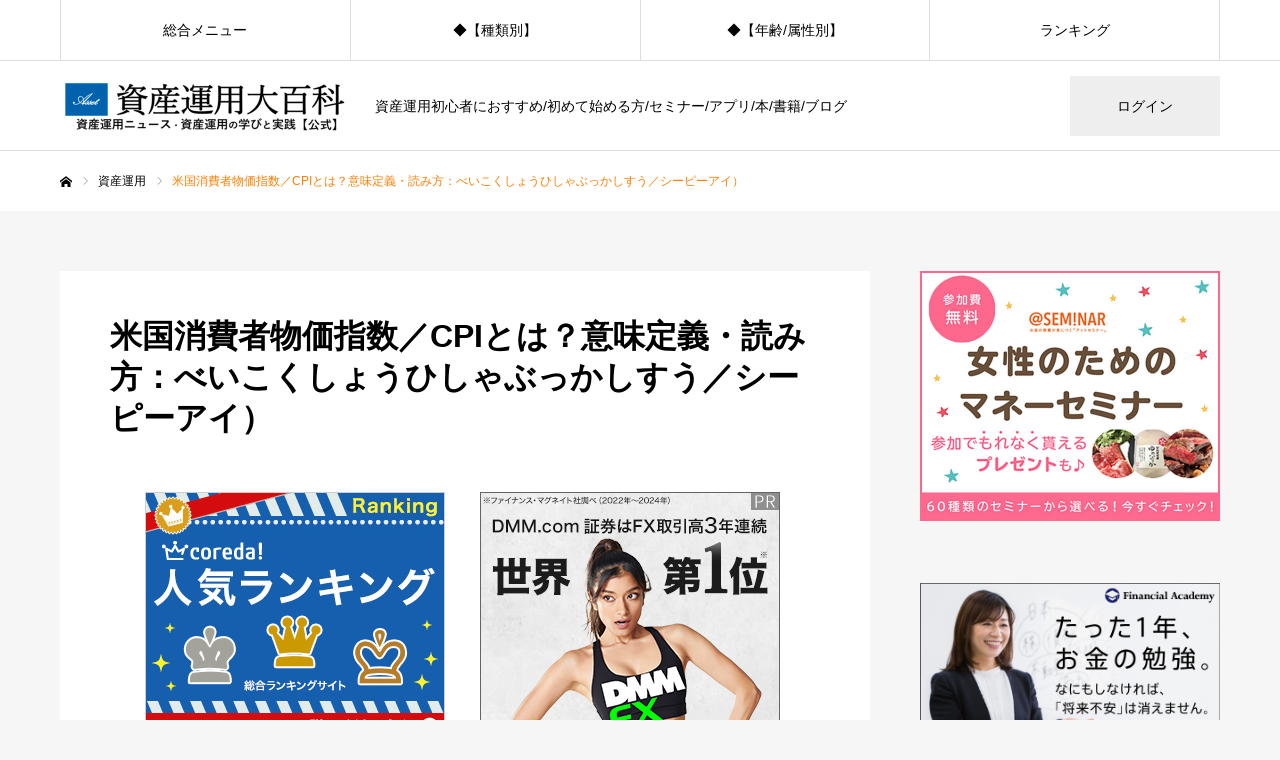

--- FILE ---
content_type: text/html; charset=UTF-8
request_url: https://sisanunyou-jp.com/%E7%B1%B3%E5%9B%BD%E6%B6%88%E8%B2%BB%E8%80%85%E7%89%A9%E4%BE%A1%E6%8C%87%E6%95%B0%EF%BC%8Fcpi%E3%81%A8%E3%81%AF%EF%BC%9F%E6%84%8F%E5%91%B3%E5%AE%9A%E7%BE%A9%E3%83%BB%E8%AA%AD%E3%81%BF%E6%96%B9/
body_size: 19427
content:
<!DOCTYPE html>
<html class="pc" lang="ja">
<head>
<meta charset="UTF-8">
<!--[if IE]><meta http-equiv="X-UA-Compatible" content="IE=edge"><![endif]-->
<meta name="viewport" content="width=device-width">
<meta name="format-detection" content="telephone=no">
<title>米国消費者物価指数／CPIとは？意味定義・読み方：べいこくしょうひしゃぶっかしすう／シーピーアイ） - 資産運用大百科【公式】</title>
<meta name="description" content="米国消費者物価指数／CPI米国国内の物価の上昇・下降などの変動を表す経済指数。「米国CPI（Consumer Price Index）」とも呼ばれ、米労働省が毎月中旬に公表しています。">
<link rel="pingback" href="https://sisanunyou-jp.com/xmlrpc.php">
<link rel="shortcut icon" href="https://sisanunyou-jp.com/wp-content/uploads/2018/06/資産運用・資産形成-favicon-5050.png">
<meta name='robots' content='index, follow, max-image-preview:large, max-snippet:-1, max-video-preview:-1' />

	<!-- This site is optimized with the Yoast SEO plugin v21.7 - https://yoast.com/wordpress/plugins/seo/ -->
	<link rel="canonical" href="http://sisanunyou-jp.com/米国消費者物価指数／cpiとは？意味定義・読み方/" />
	<meta property="og:locale" content="ja_JP" />
	<meta property="og:type" content="article" />
	<meta property="og:title" content="米国消費者物価指数／CPIとは？意味定義・読み方：べいこくしょうひしゃぶっかしすう／シーピーアイ） - 資産運用大百科【公式】" />
	<meta property="og:description" content="米国消費者物価指数／CPI 米国国内の物価の上昇・下降などの変動を表す経済指数。「米国CPI（Consumer Price Index）」とも呼ばれ、米労働省が毎月中旬に公表しています。衣料や食料品など約200項目の品目 [&hellip;]" />
	<meta property="og:url" content="http://sisanunyou-jp.com/米国消費者物価指数／cpiとは？意味定義・読み方/" />
	<meta property="og:site_name" content="資産運用大百科【公式】" />
	<meta property="article:published_time" content="2022-09-12T02:00:37+00:00" />
	<meta property="article:modified_time" content="2022-09-12T02:18:06+00:00" />
	<meta name="author" content="資産運用大百科" />
	<meta name="twitter:card" content="summary_large_image" />
	<meta name="twitter:label1" content="執筆者" />
	<meta name="twitter:data1" content="資産運用大百科" />
	<script type="application/ld+json" class="yoast-schema-graph">{"@context":"https://schema.org","@graph":[{"@type":"WebPage","@id":"http://sisanunyou-jp.com/%e7%b1%b3%e5%9b%bd%e6%b6%88%e8%b2%bb%e8%80%85%e7%89%a9%e4%be%a1%e6%8c%87%e6%95%b0%ef%bc%8fcpi%e3%81%a8%e3%81%af%ef%bc%9f%e6%84%8f%e5%91%b3%e5%ae%9a%e7%be%a9%e3%83%bb%e8%aa%ad%e3%81%bf%e6%96%b9/","url":"http://sisanunyou-jp.com/%e7%b1%b3%e5%9b%bd%e6%b6%88%e8%b2%bb%e8%80%85%e7%89%a9%e4%be%a1%e6%8c%87%e6%95%b0%ef%bc%8fcpi%e3%81%a8%e3%81%af%ef%bc%9f%e6%84%8f%e5%91%b3%e5%ae%9a%e7%be%a9%e3%83%bb%e8%aa%ad%e3%81%bf%e6%96%b9/","name":"米国消費者物価指数／CPIとは？意味定義・読み方：べいこくしょうひしゃぶっかしすう／シーピーアイ） - 資産運用大百科【公式】","isPartOf":{"@id":"https://sisanunyou-jp.com/#website"},"datePublished":"2022-09-12T02:00:37+00:00","dateModified":"2022-09-12T02:18:06+00:00","author":{"@id":"https://sisanunyou-jp.com/#/schema/person/387bf23f46d5ba3f97f550f996ef944d"},"breadcrumb":{"@id":"http://sisanunyou-jp.com/%e7%b1%b3%e5%9b%bd%e6%b6%88%e8%b2%bb%e8%80%85%e7%89%a9%e4%be%a1%e6%8c%87%e6%95%b0%ef%bc%8fcpi%e3%81%a8%e3%81%af%ef%bc%9f%e6%84%8f%e5%91%b3%e5%ae%9a%e7%be%a9%e3%83%bb%e8%aa%ad%e3%81%bf%e6%96%b9/#breadcrumb"},"inLanguage":"ja","potentialAction":[{"@type":"ReadAction","target":["http://sisanunyou-jp.com/%e7%b1%b3%e5%9b%bd%e6%b6%88%e8%b2%bb%e8%80%85%e7%89%a9%e4%be%a1%e6%8c%87%e6%95%b0%ef%bc%8fcpi%e3%81%a8%e3%81%af%ef%bc%9f%e6%84%8f%e5%91%b3%e5%ae%9a%e7%be%a9%e3%83%bb%e8%aa%ad%e3%81%bf%e6%96%b9/"]}]},{"@type":"BreadcrumbList","@id":"http://sisanunyou-jp.com/%e7%b1%b3%e5%9b%bd%e6%b6%88%e8%b2%bb%e8%80%85%e7%89%a9%e4%be%a1%e6%8c%87%e6%95%b0%ef%bc%8fcpi%e3%81%a8%e3%81%af%ef%bc%9f%e6%84%8f%e5%91%b3%e5%ae%9a%e7%be%a9%e3%83%bb%e8%aa%ad%e3%81%bf%e6%96%b9/#breadcrumb","itemListElement":[{"@type":"ListItem","position":1,"name":"ホーム","item":"https://sisanunyou-jp.com/"},{"@type":"ListItem","position":2,"name":"全てのページ","item":"https://sisanunyou-jp.com/list/"},{"@type":"ListItem","position":3,"name":"米国消費者物価指数／CPIとは？意味定義・読み方：べいこくしょうひしゃぶっかしすう／シーピーアイ）"}]},{"@type":"WebSite","@id":"https://sisanunyou-jp.com/#website","url":"https://sisanunyou-jp.com/","name":"資産運用大百科【公式】","description":"資産運用初心者におすすめ/初めて始める方/セミナー/アプリ/本/書籍/ブログ","potentialAction":[{"@type":"SearchAction","target":{"@type":"EntryPoint","urlTemplate":"https://sisanunyou-jp.com/?s={search_term_string}"},"query-input":"required name=search_term_string"}],"inLanguage":"ja"},{"@type":"Person","@id":"https://sisanunyou-jp.com/#/schema/person/387bf23f46d5ba3f97f550f996ef944d","name":"資産運用大百科","image":{"@type":"ImageObject","inLanguage":"ja","@id":"https://sisanunyou-jp.com/#/schema/person/image/","url":"https://secure.gravatar.com/avatar/be27a945c0a083cbb7f068d04acb5b42?s=96&d=mm&r=g","contentUrl":"https://secure.gravatar.com/avatar/be27a945c0a083cbb7f068d04acb5b42?s=96&d=mm&r=g","caption":"資産運用大百科"},"description":"資産運用大百科 編集部公式アカウント。 個人の方の個別のご質問には対応しておりません。 法人のご担当者様、広告掲載、ご提案などをご希望の方は お問合せフォームもしくはメッセージなどからご連絡をお願いいたします。 ※内容により回答を控えさせていただく場合がございますので、ご了承ください。 資産運用大百科を活用し、確かな資産運用と豊かな日々をお送りください。","url":"https://sisanunyou-jp.com/author/webadmin/"}]}</script>
	<!-- / Yoast SEO plugin. -->


<link rel="alternate" type="application/rss+xml" title="資産運用大百科【公式】 &raquo; フィード" href="https://sisanunyou-jp.com/feed/" />
<link rel="alternate" type="application/rss+xml" title="資産運用大百科【公式】 &raquo; コメントフィード" href="https://sisanunyou-jp.com/comments/feed/" />
<link rel="alternate" type="application/rss+xml" title="資産運用大百科【公式】 &raquo; 米国消費者物価指数／CPIとは？意味定義・読み方：べいこくしょうひしゃぶっかしすう／シーピーアイ） のコメントのフィード" href="https://sisanunyou-jp.com/%e7%b1%b3%e5%9b%bd%e6%b6%88%e8%b2%bb%e8%80%85%e7%89%a9%e4%be%a1%e6%8c%87%e6%95%b0%ef%bc%8fcpi%e3%81%a8%e3%81%af%ef%bc%9f%e6%84%8f%e5%91%b3%e5%ae%9a%e7%be%a9%e3%83%bb%e8%aa%ad%e3%81%bf%e6%96%b9/feed/" />
<script type="text/javascript">
/* <![CDATA[ */
window._wpemojiSettings = {"baseUrl":"https:\/\/s.w.org\/images\/core\/emoji\/14.0.0\/72x72\/","ext":".png","svgUrl":"https:\/\/s.w.org\/images\/core\/emoji\/14.0.0\/svg\/","svgExt":".svg","source":{"concatemoji":"https:\/\/sisanunyou-jp.com\/wp-includes\/js\/wp-emoji-release.min.js?ver=6.4.7"}};
/*! This file is auto-generated */
!function(i,n){var o,s,e;function c(e){try{var t={supportTests:e,timestamp:(new Date).valueOf()};sessionStorage.setItem(o,JSON.stringify(t))}catch(e){}}function p(e,t,n){e.clearRect(0,0,e.canvas.width,e.canvas.height),e.fillText(t,0,0);var t=new Uint32Array(e.getImageData(0,0,e.canvas.width,e.canvas.height).data),r=(e.clearRect(0,0,e.canvas.width,e.canvas.height),e.fillText(n,0,0),new Uint32Array(e.getImageData(0,0,e.canvas.width,e.canvas.height).data));return t.every(function(e,t){return e===r[t]})}function u(e,t,n){switch(t){case"flag":return n(e,"\ud83c\udff3\ufe0f\u200d\u26a7\ufe0f","\ud83c\udff3\ufe0f\u200b\u26a7\ufe0f")?!1:!n(e,"\ud83c\uddfa\ud83c\uddf3","\ud83c\uddfa\u200b\ud83c\uddf3")&&!n(e,"\ud83c\udff4\udb40\udc67\udb40\udc62\udb40\udc65\udb40\udc6e\udb40\udc67\udb40\udc7f","\ud83c\udff4\u200b\udb40\udc67\u200b\udb40\udc62\u200b\udb40\udc65\u200b\udb40\udc6e\u200b\udb40\udc67\u200b\udb40\udc7f");case"emoji":return!n(e,"\ud83e\udef1\ud83c\udffb\u200d\ud83e\udef2\ud83c\udfff","\ud83e\udef1\ud83c\udffb\u200b\ud83e\udef2\ud83c\udfff")}return!1}function f(e,t,n){var r="undefined"!=typeof WorkerGlobalScope&&self instanceof WorkerGlobalScope?new OffscreenCanvas(300,150):i.createElement("canvas"),a=r.getContext("2d",{willReadFrequently:!0}),o=(a.textBaseline="top",a.font="600 32px Arial",{});return e.forEach(function(e){o[e]=t(a,e,n)}),o}function t(e){var t=i.createElement("script");t.src=e,t.defer=!0,i.head.appendChild(t)}"undefined"!=typeof Promise&&(o="wpEmojiSettingsSupports",s=["flag","emoji"],n.supports={everything:!0,everythingExceptFlag:!0},e=new Promise(function(e){i.addEventListener("DOMContentLoaded",e,{once:!0})}),new Promise(function(t){var n=function(){try{var e=JSON.parse(sessionStorage.getItem(o));if("object"==typeof e&&"number"==typeof e.timestamp&&(new Date).valueOf()<e.timestamp+604800&&"object"==typeof e.supportTests)return e.supportTests}catch(e){}return null}();if(!n){if("undefined"!=typeof Worker&&"undefined"!=typeof OffscreenCanvas&&"undefined"!=typeof URL&&URL.createObjectURL&&"undefined"!=typeof Blob)try{var e="postMessage("+f.toString()+"("+[JSON.stringify(s),u.toString(),p.toString()].join(",")+"));",r=new Blob([e],{type:"text/javascript"}),a=new Worker(URL.createObjectURL(r),{name:"wpTestEmojiSupports"});return void(a.onmessage=function(e){c(n=e.data),a.terminate(),t(n)})}catch(e){}c(n=f(s,u,p))}t(n)}).then(function(e){for(var t in e)n.supports[t]=e[t],n.supports.everything=n.supports.everything&&n.supports[t],"flag"!==t&&(n.supports.everythingExceptFlag=n.supports.everythingExceptFlag&&n.supports[t]);n.supports.everythingExceptFlag=n.supports.everythingExceptFlag&&!n.supports.flag,n.DOMReady=!1,n.readyCallback=function(){n.DOMReady=!0}}).then(function(){return e}).then(function(){var e;n.supports.everything||(n.readyCallback(),(e=n.source||{}).concatemoji?t(e.concatemoji):e.wpemoji&&e.twemoji&&(t(e.twemoji),t(e.wpemoji)))}))}((window,document),window._wpemojiSettings);
/* ]]> */
</script>
<link rel='stylesheet' id='sdm-styles-css' href='https://sisanunyou-jp.com/wp-content/plugins/simple-download-monitor/css/sdm_wp_styles.css?ver=6.4.7' type='text/css' media='all' />
<link rel='stylesheet' id='style-css' href='https://sisanunyou-jp.com/wp-content/themes/every_tcd075/style.css?ver=2.6.1' type='text/css' media='all' />
<style id='wp-emoji-styles-inline-css' type='text/css'>

	img.wp-smiley, img.emoji {
		display: inline !important;
		border: none !important;
		box-shadow: none !important;
		height: 1em !important;
		width: 1em !important;
		margin: 0 0.07em !important;
		vertical-align: -0.1em !important;
		background: none !important;
		padding: 0 !important;
	}
</style>
<link rel='stylesheet' id='wp-block-library-css' href='https://sisanunyou-jp.com/wp-includes/css/dist/block-library/style.min.css?ver=6.4.7' type='text/css' media='all' />
<style id='classic-theme-styles-inline-css' type='text/css'>
/*! This file is auto-generated */
.wp-block-button__link{color:#fff;background-color:#32373c;border-radius:9999px;box-shadow:none;text-decoration:none;padding:calc(.667em + 2px) calc(1.333em + 2px);font-size:1.125em}.wp-block-file__button{background:#32373c;color:#fff;text-decoration:none}
</style>
<style id='global-styles-inline-css' type='text/css'>
body{--wp--preset--color--black: #000000;--wp--preset--color--cyan-bluish-gray: #abb8c3;--wp--preset--color--white: #ffffff;--wp--preset--color--pale-pink: #f78da7;--wp--preset--color--vivid-red: #cf2e2e;--wp--preset--color--luminous-vivid-orange: #ff6900;--wp--preset--color--luminous-vivid-amber: #fcb900;--wp--preset--color--light-green-cyan: #7bdcb5;--wp--preset--color--vivid-green-cyan: #00d084;--wp--preset--color--pale-cyan-blue: #8ed1fc;--wp--preset--color--vivid-cyan-blue: #0693e3;--wp--preset--color--vivid-purple: #9b51e0;--wp--preset--gradient--vivid-cyan-blue-to-vivid-purple: linear-gradient(135deg,rgba(6,147,227,1) 0%,rgb(155,81,224) 100%);--wp--preset--gradient--light-green-cyan-to-vivid-green-cyan: linear-gradient(135deg,rgb(122,220,180) 0%,rgb(0,208,130) 100%);--wp--preset--gradient--luminous-vivid-amber-to-luminous-vivid-orange: linear-gradient(135deg,rgba(252,185,0,1) 0%,rgba(255,105,0,1) 100%);--wp--preset--gradient--luminous-vivid-orange-to-vivid-red: linear-gradient(135deg,rgba(255,105,0,1) 0%,rgb(207,46,46) 100%);--wp--preset--gradient--very-light-gray-to-cyan-bluish-gray: linear-gradient(135deg,rgb(238,238,238) 0%,rgb(169,184,195) 100%);--wp--preset--gradient--cool-to-warm-spectrum: linear-gradient(135deg,rgb(74,234,220) 0%,rgb(151,120,209) 20%,rgb(207,42,186) 40%,rgb(238,44,130) 60%,rgb(251,105,98) 80%,rgb(254,248,76) 100%);--wp--preset--gradient--blush-light-purple: linear-gradient(135deg,rgb(255,206,236) 0%,rgb(152,150,240) 100%);--wp--preset--gradient--blush-bordeaux: linear-gradient(135deg,rgb(254,205,165) 0%,rgb(254,45,45) 50%,rgb(107,0,62) 100%);--wp--preset--gradient--luminous-dusk: linear-gradient(135deg,rgb(255,203,112) 0%,rgb(199,81,192) 50%,rgb(65,88,208) 100%);--wp--preset--gradient--pale-ocean: linear-gradient(135deg,rgb(255,245,203) 0%,rgb(182,227,212) 50%,rgb(51,167,181) 100%);--wp--preset--gradient--electric-grass: linear-gradient(135deg,rgb(202,248,128) 0%,rgb(113,206,126) 100%);--wp--preset--gradient--midnight: linear-gradient(135deg,rgb(2,3,129) 0%,rgb(40,116,252) 100%);--wp--preset--font-size--small: 13px;--wp--preset--font-size--medium: 20px;--wp--preset--font-size--large: 36px;--wp--preset--font-size--x-large: 42px;--wp--preset--spacing--20: 0.44rem;--wp--preset--spacing--30: 0.67rem;--wp--preset--spacing--40: 1rem;--wp--preset--spacing--50: 1.5rem;--wp--preset--spacing--60: 2.25rem;--wp--preset--spacing--70: 3.38rem;--wp--preset--spacing--80: 5.06rem;--wp--preset--shadow--natural: 6px 6px 9px rgba(0, 0, 0, 0.2);--wp--preset--shadow--deep: 12px 12px 50px rgba(0, 0, 0, 0.4);--wp--preset--shadow--sharp: 6px 6px 0px rgba(0, 0, 0, 0.2);--wp--preset--shadow--outlined: 6px 6px 0px -3px rgba(255, 255, 255, 1), 6px 6px rgba(0, 0, 0, 1);--wp--preset--shadow--crisp: 6px 6px 0px rgba(0, 0, 0, 1);}:where(.is-layout-flex){gap: 0.5em;}:where(.is-layout-grid){gap: 0.5em;}body .is-layout-flow > .alignleft{float: left;margin-inline-start: 0;margin-inline-end: 2em;}body .is-layout-flow > .alignright{float: right;margin-inline-start: 2em;margin-inline-end: 0;}body .is-layout-flow > .aligncenter{margin-left: auto !important;margin-right: auto !important;}body .is-layout-constrained > .alignleft{float: left;margin-inline-start: 0;margin-inline-end: 2em;}body .is-layout-constrained > .alignright{float: right;margin-inline-start: 2em;margin-inline-end: 0;}body .is-layout-constrained > .aligncenter{margin-left: auto !important;margin-right: auto !important;}body .is-layout-constrained > :where(:not(.alignleft):not(.alignright):not(.alignfull)){max-width: var(--wp--style--global--content-size);margin-left: auto !important;margin-right: auto !important;}body .is-layout-constrained > .alignwide{max-width: var(--wp--style--global--wide-size);}body .is-layout-flex{display: flex;}body .is-layout-flex{flex-wrap: wrap;align-items: center;}body .is-layout-flex > *{margin: 0;}body .is-layout-grid{display: grid;}body .is-layout-grid > *{margin: 0;}:where(.wp-block-columns.is-layout-flex){gap: 2em;}:where(.wp-block-columns.is-layout-grid){gap: 2em;}:where(.wp-block-post-template.is-layout-flex){gap: 1.25em;}:where(.wp-block-post-template.is-layout-grid){gap: 1.25em;}.has-black-color{color: var(--wp--preset--color--black) !important;}.has-cyan-bluish-gray-color{color: var(--wp--preset--color--cyan-bluish-gray) !important;}.has-white-color{color: var(--wp--preset--color--white) !important;}.has-pale-pink-color{color: var(--wp--preset--color--pale-pink) !important;}.has-vivid-red-color{color: var(--wp--preset--color--vivid-red) !important;}.has-luminous-vivid-orange-color{color: var(--wp--preset--color--luminous-vivid-orange) !important;}.has-luminous-vivid-amber-color{color: var(--wp--preset--color--luminous-vivid-amber) !important;}.has-light-green-cyan-color{color: var(--wp--preset--color--light-green-cyan) !important;}.has-vivid-green-cyan-color{color: var(--wp--preset--color--vivid-green-cyan) !important;}.has-pale-cyan-blue-color{color: var(--wp--preset--color--pale-cyan-blue) !important;}.has-vivid-cyan-blue-color{color: var(--wp--preset--color--vivid-cyan-blue) !important;}.has-vivid-purple-color{color: var(--wp--preset--color--vivid-purple) !important;}.has-black-background-color{background-color: var(--wp--preset--color--black) !important;}.has-cyan-bluish-gray-background-color{background-color: var(--wp--preset--color--cyan-bluish-gray) !important;}.has-white-background-color{background-color: var(--wp--preset--color--white) !important;}.has-pale-pink-background-color{background-color: var(--wp--preset--color--pale-pink) !important;}.has-vivid-red-background-color{background-color: var(--wp--preset--color--vivid-red) !important;}.has-luminous-vivid-orange-background-color{background-color: var(--wp--preset--color--luminous-vivid-orange) !important;}.has-luminous-vivid-amber-background-color{background-color: var(--wp--preset--color--luminous-vivid-amber) !important;}.has-light-green-cyan-background-color{background-color: var(--wp--preset--color--light-green-cyan) !important;}.has-vivid-green-cyan-background-color{background-color: var(--wp--preset--color--vivid-green-cyan) !important;}.has-pale-cyan-blue-background-color{background-color: var(--wp--preset--color--pale-cyan-blue) !important;}.has-vivid-cyan-blue-background-color{background-color: var(--wp--preset--color--vivid-cyan-blue) !important;}.has-vivid-purple-background-color{background-color: var(--wp--preset--color--vivid-purple) !important;}.has-black-border-color{border-color: var(--wp--preset--color--black) !important;}.has-cyan-bluish-gray-border-color{border-color: var(--wp--preset--color--cyan-bluish-gray) !important;}.has-white-border-color{border-color: var(--wp--preset--color--white) !important;}.has-pale-pink-border-color{border-color: var(--wp--preset--color--pale-pink) !important;}.has-vivid-red-border-color{border-color: var(--wp--preset--color--vivid-red) !important;}.has-luminous-vivid-orange-border-color{border-color: var(--wp--preset--color--luminous-vivid-orange) !important;}.has-luminous-vivid-amber-border-color{border-color: var(--wp--preset--color--luminous-vivid-amber) !important;}.has-light-green-cyan-border-color{border-color: var(--wp--preset--color--light-green-cyan) !important;}.has-vivid-green-cyan-border-color{border-color: var(--wp--preset--color--vivid-green-cyan) !important;}.has-pale-cyan-blue-border-color{border-color: var(--wp--preset--color--pale-cyan-blue) !important;}.has-vivid-cyan-blue-border-color{border-color: var(--wp--preset--color--vivid-cyan-blue) !important;}.has-vivid-purple-border-color{border-color: var(--wp--preset--color--vivid-purple) !important;}.has-vivid-cyan-blue-to-vivid-purple-gradient-background{background: var(--wp--preset--gradient--vivid-cyan-blue-to-vivid-purple) !important;}.has-light-green-cyan-to-vivid-green-cyan-gradient-background{background: var(--wp--preset--gradient--light-green-cyan-to-vivid-green-cyan) !important;}.has-luminous-vivid-amber-to-luminous-vivid-orange-gradient-background{background: var(--wp--preset--gradient--luminous-vivid-amber-to-luminous-vivid-orange) !important;}.has-luminous-vivid-orange-to-vivid-red-gradient-background{background: var(--wp--preset--gradient--luminous-vivid-orange-to-vivid-red) !important;}.has-very-light-gray-to-cyan-bluish-gray-gradient-background{background: var(--wp--preset--gradient--very-light-gray-to-cyan-bluish-gray) !important;}.has-cool-to-warm-spectrum-gradient-background{background: var(--wp--preset--gradient--cool-to-warm-spectrum) !important;}.has-blush-light-purple-gradient-background{background: var(--wp--preset--gradient--blush-light-purple) !important;}.has-blush-bordeaux-gradient-background{background: var(--wp--preset--gradient--blush-bordeaux) !important;}.has-luminous-dusk-gradient-background{background: var(--wp--preset--gradient--luminous-dusk) !important;}.has-pale-ocean-gradient-background{background: var(--wp--preset--gradient--pale-ocean) !important;}.has-electric-grass-gradient-background{background: var(--wp--preset--gradient--electric-grass) !important;}.has-midnight-gradient-background{background: var(--wp--preset--gradient--midnight) !important;}.has-small-font-size{font-size: var(--wp--preset--font-size--small) !important;}.has-medium-font-size{font-size: var(--wp--preset--font-size--medium) !important;}.has-large-font-size{font-size: var(--wp--preset--font-size--large) !important;}.has-x-large-font-size{font-size: var(--wp--preset--font-size--x-large) !important;}
.wp-block-navigation a:where(:not(.wp-element-button)){color: inherit;}
:where(.wp-block-post-template.is-layout-flex){gap: 1.25em;}:where(.wp-block-post-template.is-layout-grid){gap: 1.25em;}
:where(.wp-block-columns.is-layout-flex){gap: 2em;}:where(.wp-block-columns.is-layout-grid){gap: 2em;}
.wp-block-pullquote{font-size: 1.5em;line-height: 1.6;}
</style>
<link rel='stylesheet' id='contact-form-7-css' href='https://sisanunyou-jp.com/wp-content/plugins/contact-form-7/includes/css/styles.css?ver=5.9.8' type='text/css' media='all' />
<script type="text/javascript" src="https://sisanunyou-jp.com/wp-includes/js/jquery/jquery.min.js?ver=3.7.1" id="jquery-core-js"></script>
<script type="text/javascript" src="https://sisanunyou-jp.com/wp-includes/js/jquery/jquery-migrate.min.js?ver=3.4.1" id="jquery-migrate-js"></script>
<script type="text/javascript" id="sdm-scripts-js-extra">
/* <![CDATA[ */
var sdm_ajax_script = {"ajaxurl":"https:\/\/sisanunyou-jp.com\/wp-admin\/admin-ajax.php"};
/* ]]> */
</script>
<script type="text/javascript" src="https://sisanunyou-jp.com/wp-content/plugins/simple-download-monitor/js/sdm_wp_scripts.js?ver=6.4.7" id="sdm-scripts-js"></script>
<link rel="https://api.w.org/" href="https://sisanunyou-jp.com/wp-json/" /><link rel="alternate" type="application/json" href="https://sisanunyou-jp.com/wp-json/wp/v2/posts/2851" /><link rel='shortlink' href='https://sisanunyou-jp.com/?p=2851' />
<link rel="alternate" type="application/json+oembed" href="https://sisanunyou-jp.com/wp-json/oembed/1.0/embed?url=https%3A%2F%2Fsisanunyou-jp.com%2F%25e7%25b1%25b3%25e5%259b%25bd%25e6%25b6%2588%25e8%25b2%25bb%25e8%2580%2585%25e7%2589%25a9%25e4%25be%25a1%25e6%258c%2587%25e6%2595%25b0%25ef%25bc%258fcpi%25e3%2581%25a8%25e3%2581%25af%25ef%25bc%259f%25e6%2584%258f%25e5%2591%25b3%25e5%25ae%259a%25e7%25be%25a9%25e3%2583%25bb%25e8%25aa%25ad%25e3%2581%25bf%25e6%2596%25b9%2F" />
<link rel="alternate" type="text/xml+oembed" href="https://sisanunyou-jp.com/wp-json/oembed/1.0/embed?url=https%3A%2F%2Fsisanunyou-jp.com%2F%25e7%25b1%25b3%25e5%259b%25bd%25e6%25b6%2588%25e8%25b2%25bb%25e8%2580%2585%25e7%2589%25a9%25e4%25be%25a1%25e6%258c%2587%25e6%2595%25b0%25ef%25bc%258fcpi%25e3%2581%25a8%25e3%2581%25af%25ef%25bc%259f%25e6%2584%258f%25e5%2591%25b3%25e5%25ae%259a%25e7%25be%25a9%25e3%2583%25bb%25e8%25aa%25ad%25e3%2581%25bf%25e6%2596%25b9%2F&#038;format=xml" />
        <!-- Copyright protection script -->
        <meta http-equiv="imagetoolbar" content="no">
        <script>
            /*<![CDATA[*/
            document.oncontextmenu = function () {
                return false;
            };
            /*]]>*/
        </script>
        <script type="text/javascript">
            /*<![CDATA[*/
            document.onselectstart = function () {
                event = event || window.event;
                var custom_input = event.target || event.srcElement;

                if (custom_input.type !== "text" && custom_input.type !== "textarea" && custom_input.type !== "password") {
                    return false;
                } else {
                    return true;
                }

            };
            if (window.sidebar) {
                document.onmousedown = function (e) {
                    var obj = e.target;
                    if (obj.tagName.toUpperCase() === 'SELECT'
                        || obj.tagName.toUpperCase() === "INPUT"
                        || obj.tagName.toUpperCase() === "TEXTAREA"
                        || obj.tagName.toUpperCase() === "PASSWORD") {
                        return true;
                    } else {
                        return false;
                    }
                };
            }
            window.onload = function () {
                document.body.style.webkitTouchCallout = 'none';
                document.body.style.KhtmlUserSelect = 'none';
            }
            /*]]>*/
        </script>
        <script type="text/javascript">
            /*<![CDATA[*/
            if (parent.frames.length > 0) {
                top.location.replace(document.location);
            }
            /*]]>*/
        </script>
        <script type="text/javascript">
            /*<![CDATA[*/
            document.ondragstart = function () {
                return false;
            };
            /*]]>*/
        </script>
        <script type="text/javascript">

            document.addEventListener('DOMContentLoaded', () => {
                const overlay = document.createElement('div');
                overlay.id = 'overlay';

                Object.assign(overlay.style, {
                    position: 'fixed',
                    top: '0',
                    left: '0',
                    width: '100%',
                    height: '100%',
                    backgroundColor: 'rgba(255, 255, 255, 0.9)',
                    display: 'none',
                    zIndex: '9999'
                });

                document.body.appendChild(overlay);

                document.addEventListener('keydown', (event) => {
                    if (event.metaKey || event.ctrlKey) {
                        overlay.style.display = 'block';
                    }
                });

                document.addEventListener('keyup', (event) => {
                    if (!event.metaKey && !event.ctrlKey) {
                        overlay.style.display = 'none';
                    }
                });
            });
        </script>
        <style type="text/css">
            * {
                -webkit-touch-callout: none;
                -webkit-user-select: none;
                -moz-user-select: none;
                user-select: none;
            }

            img {
                -webkit-touch-callout: none;
                -webkit-user-select: none;
                -moz-user-select: none;
                user-select: none;
            }

            input,
            textarea,
            select {
                -webkit-user-select: auto;
            }
        </style>
        <!-- End Copyright protection script -->

        <!-- Source hidden -->

        
<link rel="stylesheet" href="https://sisanunyou-jp.com/wp-content/themes/every_tcd075/css/design-plus.css?ver=2.6.1">
<link rel="stylesheet" href="https://sisanunyou-jp.com/wp-content/themes/every_tcd075/css/sns-botton.css?ver=2.6.1">
<link rel="stylesheet" media="screen and (max-width:1210px)" href="https://sisanunyou-jp.com/wp-content/themes/every_tcd075/css/responsive.css?ver=2.6.1">
<link rel="stylesheet" media="screen and (max-width:1210px)" href="https://sisanunyou-jp.com/wp-content/themes/every_tcd075/css/footer-bar.css?ver=2.6.1">

<script src="https://sisanunyou-jp.com/wp-content/themes/every_tcd075/js/jquery.easing.1.4.js?ver=2.6.1"></script>
<script src="https://sisanunyou-jp.com/wp-content/themes/every_tcd075/js/jscript.js?ver=2.6.1"></script>
<script src="https://sisanunyou-jp.com/wp-content/themes/every_tcd075/js/comment.js?ver=2.6.1"></script>

<link rel="stylesheet" href="https://sisanunyou-jp.com/wp-content/themes/every_tcd075/js/simplebar.css?ver=2.6.1">
<script src="https://sisanunyou-jp.com/wp-content/themes/every_tcd075/js/simplebar.min.js?ver=2.6.1"></script>


<script src="https://sisanunyou-jp.com/wp-content/themes/every_tcd075/js/header_fix.js?ver=2.6.1"></script>
<script src="https://sisanunyou-jp.com/wp-content/themes/every_tcd075/js/header_fix_mobile.js?ver=2.6.1"></script>

<style type="text/css">

body, input, textarea { font-family: Arial, "Hiragino Kaku Gothic ProN", "ヒラギノ角ゴ ProN W3", "メイリオ", Meiryo, sans-serif; }

.rich_font, .p-vertical { font-family: Arial, "Hiragino Kaku Gothic ProN", "ヒラギノ角ゴ ProN W3", "メイリオ", Meiryo, sans-serif; }

.rich_font_type1 { font-family: Arial, "Hiragino Kaku Gothic ProN", "ヒラギノ角ゴ ProN W3", "メイリオ", Meiryo, sans-serif; }
.rich_font_type2 { font-family: Arial, "Hiragino Sans", "ヒラギノ角ゴ ProN", "Hiragino Kaku Gothic ProN", "游ゴシック", YuGothic, "メイリオ", Meiryo, sans-serif; font-weight:500; }
.rich_font_type3 { font-family: "Times New Roman" , "游明朝" , "Yu Mincho" , "游明朝体" , "YuMincho" , "ヒラギノ明朝 Pro W3" , "Hiragino Mincho Pro" , "HiraMinProN-W3" , "HGS明朝E" , "ＭＳ Ｐ明朝" , "MS PMincho" , serif; font-weight:500; }

.post_content, #next_prev_post { font-family: Arial, "Hiragino Sans", "ヒラギノ角ゴ ProN", "Hiragino Kaku Gothic ProN", "游ゴシック", YuGothic, "メイリオ", Meiryo, sans-serif; }

#global_menu > ul > li > a { color:#000000; }
#global_menu > ul > li > a:after { background:#ff7f00; }
#global_menu ul ul a { color:#FFFFFF; background:#ff7f00; }
#global_menu ul ul a:hover { background:#fbc525; }
#global_menu ul ul li.menu-item-has-children > a:before { color:#FFFFFF; }
#drawer_menu { background:#222222; }
#mobile_menu a { color:#ffffff; background:#222222; border-bottom:1px solid #444444; }
#mobile_menu li li a { color:#ffffff; background:#333333; }
#mobile_menu a:hover, #drawer_menu .close_button:hover, #mobile_menu .child_menu_button:hover { color:#ffffff; background:#ff7f00; }
#mobile_menu li li a:hover { color:#ffffff; }
.megamenu_recipe_category_list .headline { color:#ff7f00; font-size:18px; }
.megamenu_recipe_category_list .headline a { color:#ff7f00; }
.megamenu_blog_list .menu_area a:hover, .megamenu_blog_list .menu_area li.active a, .megamenu_blog_list .post_list { background:#e8e8e8; }
#header_search { background:rgba(0,0,0,0.7); }
#header_login, #header_logout { color:#000000; background:#eeeeee; }
#header_login:hover, #header_logout:hover { color:#ffffff; background:#ff7f00; }
#header_register { color:#ffffff; background:#ff7f00; }
#header_register:hover { color:#ffffff; background:#fbc525; }
.footer_headline { color:#ff8000; }
.footer_menu ul li a { color:#ffffff; }
#footer_menu, #footer_category_menu, #footer_widget { border-color:rgba(255,255,255,0.3); }

#styled_post_list1_widget-2 .widget_headline { color:#000000; background:#ffffff; border-color:#dddddd; }
#styled_post_list1_widget-2 .widget_headline:before { background:#000000; font-family:'headline_icon'; content:'\e90a'; font-size:37px; line-height:65px; }
@media screen and (max-width:650px) {
  #styled_post_list1_widget-2 .widget_headline:before { font-size:32px; line-height:52px !important; }
}
#styled_post_list1_widget-2 .widget_headline:after { border-color:#000000 transparent transparent transparent; }
#styled_post_list1_widget-3 .widget_headline { color:#000000; background:#ffffff; border-color:#dddddd; }
#styled_post_list1_widget-3 .widget_headline:before { background:#000000; font-family:'headline_icon'; content:'\e90a'; font-size:37px; line-height:65px; }
@media screen and (max-width:650px) {
  #styled_post_list1_widget-3 .widget_headline:before { font-size:32px; line-height:52px !important; }
}
#styled_post_list1_widget-3 .widget_headline:after { border-color:#000000 transparent transparent transparent; }
#styled_post_list1_widget-4 .widget_headline { color:#000000; background:#ffffff; border-color:#dddddd; }
#styled_post_list1_widget-4 .widget_headline:before { background:#000000; font-family:'headline_icon'; content:'\e90a'; font-size:37px; line-height:65px; }
@media screen and (max-width:650px) {
  #styled_post_list1_widget-4 .widget_headline:before { font-size:32px; line-height:52px !important; }
}
#styled_post_list1_widget-4 .widget_headline:after { border-color:#000000 transparent transparent transparent; }
#premium_recipe_list_widget-2 .widget_headline { color:#000000; background:#ffffff; border-color:#dddddd; }
#premium_recipe_list_widget-2 .widget_headline:before { background:#bcab4a; font-family:'headline_icon'; content:'\e911'; font-size:24px; line-height:62px; }
@media screen and (max-width:650px) {
  #premium_recipe_list_widget-2 .widget_headline:before { font-size:21px; line-height:47px !important; }
}
#premium_recipe_list_widget-2 .widget_headline:after { border-color:#bcab4a transparent transparent transparent; }
#ranking_list_widget-2 .widget_headline { color:#000000; background:#ffffff; border-color:#dddddd; }
#ranking_list_widget-2 .widget_headline:before { background:#000000; font-family:'headline_icon'; content:'\e902'; font-size:24px; line-height:65px; }
@media screen and (max-width:650px) {
  #ranking_list_widget-2 .widget_headline:before { font-size:18px; line-height:52px !important; }
}
#ranking_list_widget-2 .widget_headline:after { border-color:#000000 transparent transparent transparent; }
#ranking_list_widget-3 .widget_headline { color:#000000; background:#ffffff; border-color:#dddddd; }
#ranking_list_widget-3 .widget_headline:before { background:#000000; font-family:'headline_icon'; content:'\e902'; font-size:24px; line-height:65px; }
@media screen and (max-width:650px) {
  #ranking_list_widget-3 .widget_headline:before { font-size:18px; line-height:52px !important; }
}
#ranking_list_widget-3 .widget_headline:after { border-color:#000000 transparent transparent transparent; }


.cat_id_746 { background:#009fe1; }
.cat_id_746:hover { background:#0079ab; }
.cat_id_783 { background:#ff7f00; }
.cat_id_783:hover { background:#fbc525; }
.premium_icon { background:#bcab4a !important; }
.premium_icon:before { content:'\e911'; }
.index_blog .premium_icon, #post_list .premium_post .premium_icon, #related_post .premium_icon { background:#bcab4a !important; }
.index_blog .premium_icon:before, #post_list .premium_post .premium_icon:before, #related_post .premium_icon:before { content:'\e911'; }
#page_header .headline { font-size:14px; }
#page_header .desc { font-size:16px; color:#FFFFFF; }
#post_list .title { font-size:20px; }
#post_title_area .title { font-size:32px; }
#article .post_content { font-size:16px; }

#related_post .design_headline { font-size:20px; color:#000000; background:#ffffff; border-color:#dddddd; }
#related_post .design_headline:before { background:#000000; font-family:'headline_icon'; content:'\e90d'; font-size:23px; line-height:62px; }
@media screen and (max-width:1210px) {
  #related_post .design_headline:before { font-size:20px; line-height:47px; }
}
#related_post .design_headline:after { border-color:#000000 transparent transparent transparent; }
#related_post .recipe_list .title_area .title { font-size:16px; }

@media screen and (max-width:650px) {
  #page_header .headline { font-size:12px; }
  #page_header .desc { font-size:14px; }
  #post_list .title { font-size:14px; }
  #post_title_area .title { font-size:20px; }
  #article .post_content { font-size:14px; }
  #related_post .design_headline { font-size:15px; }
  #related_post .recipe_list .title_area .title { font-size:14px; }
}

.animate_image img, .animate_background .image {
  -webkit-width:calc(100% + 30px) !important; width:calc(100% + 30px) !important; height:auto; max-width:inherit !important; position:relative;
    -webkit-transform: translate(-15px, 0px); -webkit-transition-property: opacity, translateX; -webkit-transition: 0.5s;
  transform: translate(-15px, 0px); transition-property: opacity, translateX; transition: 0.5s;
  }
.animate_image:hover img, .animate_background:hover .image {
  opacity:0.5;
    -webkit-transform: translate(0px, 0px);
  transform: translate(0px, 0px);
  }
.animate_image.square img {
  -webkit-width:calc(100% + 30px) !important; width:calc(100% + 30px) !important; height:auto; max-width:inherit !important; position:relative;
    -webkit-transform: translate(-15px, -15px); -webkit-transition-property: opacity, translateX; -webkit-transition: 0.5s;
  transform: translate(-15px, -15px); transition-property: opacity, translateX; transition: 0.5s;
  }
.animate_image.square:hover img {
  opacity:0.5;
    -webkit-transform: translate(0px, -15px);
  transform: translate(0px, -15px);
  }


a { color:#000; }

a:hover, #header_logo a, #footer_logo a, #header_user_name .user_name, #comment_headline, .tcd_category_list a:hover, .tcd_category_list .child_menu_button:hover, .register_form_wrap .privacy_policy a, #my_account_edit #delete_account:hover, .widget_tab_post_list a:hover .date, #post_title_area .post_meta a:hover, #news_list a:hover .date,
  .recipe_list .title_area .title a:hover, .recipe_list .link:hover .title, .recipe_list .link:hover .post_meta, #post_list a:hover .title, #post_list a:hover .post_meta li, #recipe_archive a:hover .desc, .cf_data_list li a:hover, #footer_social_link li a:hover:before, #recipe_title_area .meta li a:hover, #recipe_image_slider .slick-arrow:hover:after, .recipe_slider_widget .slick-arrow:hover:before,
    #footer a:hover, .cardlink_title a:hover, #related_post .item a:hover, .comment a:hover, .comment_form_wrapper a:hover, #bread_crumb, #bread_crumb .last, #bread_crumb a:hover, #bread_crumb li.home a:hover:after, .author_profile a:hover, .author_profile .author_link li a:hover:before, #post_meta_bottom a:hover, .recipe_list .title_area .post_meta a:hover,
      #author_page_header .author_link li a:hover:before, #ranking_list_tab li.active a, .ranking_list a:hover .title, #author_list a:hover .title span, #searchform .submit_button:hover:before, .styled_post_list1 a:hover .title_area, .styled_post_list1 a:hover .date, .p-dropdown__title:hover:after, .p-dropdown__list li a:hover,
        #index_recipe_slider a:hover .title, #index_recipe_slider a:hover .post_meta, #index_recipe_slider .owl-nav button:hover span:after, .recipe_slider_widget .slick-arrow:hover:after, #about_faq_list dt:hover,#about_faq_list dt.active, #about_faq_list dt:hover:after,
          #menu_button:hover:before, .mobile #header_login:hover, .mobile #header_logout:hover, .mobile #header_search_button:hover:before, .styled_post_list1 .rank,
               #next_prev_post a:hover:before, #next_prev_post a:hover, .form_wrap .headline, #my_account_header .name, #index_recipe_slider .title a:hover
  { color: #ff7f00; }

.pc #header_search_button:hover, #index_slider .search_button:hover input, #return_top a, #comment_tab li a:hover, #comment_tab li.active a, #comment_header #comment_closed p, #submit_comment:hover, #cancel_comment_reply a:hover,
  #recipe_image_slider .slick-dots button:hover::before, #recipe_image_slider .slick-dots .slick-active button::before, .form_wrap .submit input, .login_form_wrap #create_account, .register_form_wrap .register_form_header, .recipe_list2 .delete:hover,
    #wp-calendar #prev a:hover, #wp-calendar #next a:hover, #wp-calendar td a:hover, #p_readmore .button, .page_navi span.current, .page_navi a:hover, #post_pagination p, #post_pagination a:hover, .c-pw__btn:hover, #post_pagination a:hover
  { background-color: #ff7f00; }

.form_wrap .input_field:focus, #guest_info input:focus, #comment_textarea textarea:focus, .c-pw__box-input:focus, .page_navi span.current, .page_navi a:hover, #post_pagination p, #post_pagination a:hover
  { border-color: #ff7f00; }

#comment_tab li.active a:after, #comment_header #comment_closed p:after
  { border-color:#ff7f00 transparent transparent transparent; }

.modal_wrap .close_modal_button:hover:before
  { color: #ff7f00 !important; }

#header_logo a:hover, #footer_logo a:hover, .register_form_wrap .privacy_policy a:hover, .megamenu_recipe_category_list .headline a:hover
  { color: #fbc525; }
#return_top a:hover, .form_wrap .submit input:hover, .login_form_wrap #create_account:hover, #p_readmore .button:hover
  { background-color: #fbc525; }
.post_content a, .custom-html-widget a { color: #0066bf; }
.post_content a:hover, .custom-html-widget a:hover { color:#999999; }

#post_title { margin:0 0 px; padding:0; font-size:px; color:#000000; line-height:1.5; }
#article_header { margin:; padding:px px px; background:#ffffff; border:0px solid #ffffff; }


.wpcf7
{
    background-color: #ffffff;
    border: 0px solid #ffffff;
}

/* 入力項目を見やすくする */
input.wpcf7-form-control.wpcf7-text,
textarea.wpcf7-form-control.wpcf7-textarea {
	width: 100%;
	padding: 8px 15px;
	margin-right: 10px;
	margin-top: 10px;
	border: 1px solid #d0d5d8;
	border-radius: 3px;
}

/* 項目名を太字にする */
form p {
	font-weight: 600;
        font-size: 3;
}



/*contact7送信ボタン*/
.wpcf7-submit {
width:100%;
padding:15px;
border-radius:10px;
-webkit-border-radius: 10px;  
-moz-border-radius: 10px;
border: none;
box-shadow: 0 3px 0 #ddd;
background: #eee;
transition: 0.3s;
}
.wpcf7-submit:hover {
background: #ddd;
transform: translate3d(0px, 3px, 1px);
-webkit-transform: translate3d(0px, 3px, 1px);
-moz-transform: translate3d(0px, 3px, 1px);
}


<!-- Global site tag (gtag.js) - Google Analytics -->


  window.dataLayer = window.dataLayer || [];
  function gtag(){dataLayer.push(arguments);}
  gtag('js', new Date());

  gtag('config', 'UA-54807533-11');



body {
  background-color: white;
}


</style>


<meta name="google-site-verification" content="IkgVs5cYUdR2CUz5UEe0I-6BpXSn_hSvYx5aF8HGweI" />
</head>
<body id="body" class="post-template-default single single-post postid-2851 single-format-standard logout hide_desc_mobile use_header_fix header_fix_type1 use_mobile_header_fix guest">


<div id="container">

 <header id="header">

  <div id="header_inner">

   <div id="header_logo">
    
<h2 class="logo">
 <a href="https://sisanunyou-jp.com/" title="資産運用大百科【公式】">
    <img class="pc_logo_image type1" src="https://sisanunyou-jp.com/wp-content/uploads/2023/11/資産運用・資産形成・投資「資産運用大百科-会員サイト」-logo000-0-580108-c.png?1768275716" alt="資産運用大百科【公式】" title="資産運用大百科【公式】" width="290" height="54" />
      <img class="mobile_logo_image" src="https://sisanunyou-jp.com/wp-content/uploads/2023/11/資産運用・資産形成・投資「資産運用大百科-会員サイト」-logo000-0-38070-c.png?1768275716" alt="資産運用大百科【公式】" title="資産運用大百科【公式】" width="190" height="35" />
   </a>
</h2>

        <h3 class="desc">資産運用初心者におすすめ/初めて始める方/セミナー/アプリ/本/書籍/ブログ</h3>
       </div>

      <div id="header_button_area" class="clearfix">
        <a id="header_login" href="https://sisanunyou-jp.com/?memberpage=login">ログイン</a>               </div>
   
  </div>

    <a href="#" id="menu_button"><span>メニュー</span></a>
  <nav id="global_menu">
   <ul id="menu-menu%ef%bc%91" class="menu"><li id="menu-item-1487" class="menu-item menu-item-type-post_type menu-item-object-page menu-item-home menu-item-has-children menu-item-1487"><a href="https://sisanunyou-jp.com/">総合メニュー</a>
<ul class="sub-menu">
	<li id="menu-item-2356" class="menu-item menu-item-type-taxonomy menu-item-object-category menu-item-2356"><a href="https://sisanunyou-jp.com/category/shisanunyou-shisankeisei/">資産運用&amp;資産形成</a></li>
	<li id="menu-item-2382" class="menu-item menu-item-type-custom menu-item-object-custom menu-item-2382"><a href="https://sisanunyou-jp.com/category/asset-formation/">資産形成・資金作り</a></li>
	<li id="menu-item-2338" class="menu-item menu-item-type-custom menu-item-object-custom menu-item-2338"><a href="https://sisanunyou-jp.com/category/life/">生活・ライフスタイル</a></li>
	<li id="menu-item-2223" class="menu-item menu-item-type-custom menu-item-object-custom menu-item-2223"><a href="https://sisanunyou-jp.com/seminar/">全国セミナー＆講座</a></li>
	<li id="menu-item-2339" class="menu-item menu-item-type-custom menu-item-object-custom menu-item-2339"><a href="https://sisanunyou-jp.com/category/fortune/">金運・財運・風水</a></li>
	<li id="menu-item-2224" class="menu-item menu-item-type-custom menu-item-object-custom menu-item-2224"><a href="https://sisanunyou-jp.com/category/articles/">知識・記事</a></li>
	<li id="menu-item-2336" class="menu-item menu-item-type-custom menu-item-object-custom menu-item-2336"><a href="https://sisanunyou-jp.com/glossary">用語集</a></li>
	<li id="menu-item-2286" class="menu-item menu-item-type-taxonomy menu-item-object-category menu-item-2286"><a href="https://sisanunyou-jp.com/category/beginner/">初心者向け</a></li>
</ul>
</li>
<li id="menu-item-2271" class="menu-item menu-item-type-taxonomy menu-item-object-category menu-item-has-children menu-item-2271"><a href="https://sisanunyou-jp.com/category/all/">◆【種類別】</a>
<ul class="sub-menu">
	<li id="menu-item-2255" class="menu-item menu-item-type-taxonomy menu-item-object-category menu-item-2255"><a href="https://sisanunyou-jp.com/category/all/">全種類</a></li>
	<li id="menu-item-2256" class="menu-item menu-item-type-taxonomy menu-item-object-category menu-item-2256"><a href="https://sisanunyou-jp.com/category/fudousantoushi/">国内不動産投資</a></li>
	<li id="menu-item-2257" class="menu-item menu-item-type-taxonomy menu-item-object-category menu-item-2257"><a href="https://sisanunyou-jp.com/category/kaigaifudousantoushi/">海外不動産投資</a></li>
	<li id="menu-item-2258" class="menu-item menu-item-type-taxonomy menu-item-object-category menu-item-2258"><a href="https://sisanunyou-jp.com/category/owner-business/">オーナー・事業運営</a></li>
	<li id="menu-item-2262" class="menu-item menu-item-type-taxonomy menu-item-object-category menu-item-2262"><a href="https://sisanunyou-jp.com/category/kabushikitoushi/">株式投資</a></li>
	<li id="menu-item-2263" class="menu-item menu-item-type-taxonomy menu-item-object-category menu-item-2263"><a href="https://sisanunyou-jp.com/category/toushishintaku/">投資信託</a></li>
	<li id="menu-item-2264" class="menu-item menu-item-type-taxonomy menu-item-object-category menu-item-2264"><a href="https://sisanunyou-jp.com/category/fx/">外国為替証拠金取引-FX</a></li>
	<li id="menu-item-2260" class="menu-item menu-item-type-taxonomy menu-item-object-category menu-item-2260"><a href="https://sisanunyou-jp.com/category/gaikayokin/">外貨預金</a></li>
	<li id="menu-item-2261" class="menu-item menu-item-type-taxonomy menu-item-object-category menu-item-2261"><a href="https://sisanunyou-jp.com/category/jitsubutsushisan-other/">金・宝石・美術品等</a></li>
	<li id="menu-item-2265" class="menu-item menu-item-type-taxonomy menu-item-object-category menu-item-2265"><a href="https://sisanunyou-jp.com/category/sakimono-optiontorihiki/">先物取引・オプション取引</a></li>
	<li id="menu-item-2259" class="menu-item menu-item-type-taxonomy menu-item-object-category menu-item-2259"><a href="https://sisanunyou-jp.com/category/hoken/">保険</a></li>
	<li id="menu-item-2267" class="menu-item menu-item-type-taxonomy menu-item-object-category menu-item-2267"><a href="https://sisanunyou-jp.com/category/shasai/">社債</a></li>
	<li id="menu-item-2268" class="menu-item menu-item-type-taxonomy menu-item-object-category menu-item-2268"><a href="https://sisanunyou-jp.com/category/kokusai/">国債</a></li>
	<li id="menu-item-2269" class="menu-item menu-item-type-taxonomy menu-item-object-category menu-item-2269"><a href="https://sisanunyou-jp.com/category/yokin/">普通預金・定期預金・貯蓄預金</a></li>
	<li id="menu-item-2270" class="menu-item menu-item-type-taxonomy menu-item-object-category menu-item-2270"><a href="https://sisanunyou-jp.com/category/others/">資産運用その他</a></li>
	<li id="menu-item-2357" class="menu-item menu-item-type-taxonomy menu-item-object-category menu-item-2357"><a href="https://sisanunyou-jp.com/category/asset-formation/">資産形成</a></li>
</ul>
</li>
<li id="menu-item-2341" class="menu-item menu-item-type-taxonomy menu-item-object-category menu-item-has-children menu-item-2341"><a href="https://sisanunyou-jp.com/category/all-attribute/">◆【年齢/属性別】</a>
<ul class="sub-menu">
	<li id="menu-item-2342" class="menu-item menu-item-type-taxonomy menu-item-object-category menu-item-2342"><a href="https://sisanunyou-jp.com/category/20dai/">20代以下の資産運用</a></li>
	<li id="menu-item-2343" class="menu-item menu-item-type-taxonomy menu-item-object-category menu-item-2343"><a href="https://sisanunyou-jp.com/category/30dai/">30代の資産運用</a></li>
	<li id="menu-item-2344" class="menu-item menu-item-type-taxonomy menu-item-object-category menu-item-2344"><a href="https://sisanunyou-jp.com/category/40dai/">40代の資産運用</a></li>
	<li id="menu-item-2345" class="menu-item menu-item-type-taxonomy menu-item-object-category menu-item-2345"><a href="https://sisanunyou-jp.com/category/50dai/">50代の資産運用</a></li>
	<li id="menu-item-2346" class="menu-item menu-item-type-taxonomy menu-item-object-category menu-item-2346"><a href="https://sisanunyou-jp.com/category/60dai/">60代以上の資産運用</a></li>
	<li id="menu-item-2349" class="menu-item menu-item-type-taxonomy menu-item-object-category menu-item-2349"><a href="https://sisanunyou-jp.com/category/kaishain/">会社員の資産運用</a></li>
	<li id="menu-item-2350" class="menu-item menu-item-type-taxonomy menu-item-object-category menu-item-2350"><a href="https://sisanunyou-jp.com/category/koumuin/">公務員の資産運用</a></li>
	<li id="menu-item-2351" class="menu-item menu-item-type-taxonomy menu-item-object-category menu-item-2351"><a href="https://sisanunyou-jp.com/category/shufu/">主婦の資産運用</a></li>
	<li id="menu-item-2353" class="menu-item menu-item-type-taxonomy menu-item-object-category menu-item-2353"><a href="https://sisanunyou-jp.com/category/management/">経営者の資産運用</a></li>
	<li id="menu-item-2354" class="menu-item menu-item-type-taxonomy menu-item-object-category menu-item-2354"><a href="https://sisanunyou-jp.com/category/doctor/">医師・医者の資産運用</a></li>
	<li id="menu-item-2352" class="menu-item menu-item-type-taxonomy menu-item-object-category menu-item-2352"><a href="https://sisanunyou-jp.com/category/student/">学生の資産運用</a></li>
</ul>
</li>
<li id="menu-item-2395" class="menu-item menu-item-type-custom menu-item-object-custom menu-item-has-children menu-item-2395"><a href="https://sisanunyou-jp.com/ranking">ランキング</a>
<ul class="sub-menu">
	<li id="menu-item-3328" class="menu-item menu-item-type-custom menu-item-object-custom menu-item-3328"><a href="https://sisanunyou-jp.com/ranking">ランキング</a></li>
	<li id="menu-item-2383" class="menu-item menu-item-type-custom menu-item-object-custom menu-item-2383"><a href="https://sisanunyou-jp.com/category/asset-formation/">資産形成・資金作り</a></li>
	<li id="menu-item-1992" class="menu-item menu-item-type-custom menu-item-object-custom menu-item-has-children menu-item-1992"><a href="https://sisanunyou-jp.com/all/">分野別</a>
	<ul class="sub-menu">
		<li id="menu-item-1993" class="menu-item menu-item-type-custom menu-item-object-custom menu-item-1993"><a href="https://sisanunyou-jp.com/all/">全ての資産運用案分野</a></li>
		<li id="menu-item-2028" class="menu-item menu-item-type-custom menu-item-object-custom menu-item-2028"><a href="https://sisanunyou-jp.com/kokunaifudousantoushi/">国内不動産投資</a></li>
		<li id="menu-item-2029" class="menu-item menu-item-type-custom menu-item-object-custom menu-item-2029"><a href="https://sisanunyou-jp.com/kaigaifudousantoushi/">海外不動産投資</a></li>
		<li id="menu-item-1989" class="menu-item menu-item-type-custom menu-item-object-custom menu-item-1989"><a href="https://sisanunyou-jp.com/business-owner/">ビジネス・オーナー</a></li>
		<li id="menu-item-1994" class="menu-item menu-item-type-custom menu-item-object-custom menu-item-1994"><a href="https://sisanunyou-jp.com/kabushikitoushi/">株式投資</a></li>
		<li id="menu-item-1995" class="menu-item menu-item-type-custom menu-item-object-custom menu-item-1995"><a href="https://sisanunyou-jp.com/toushishintaku/">投資信託</a></li>
		<li id="menu-item-1988" class="menu-item menu-item-type-custom menu-item-object-custom menu-item-1988"><a href="https://sisanunyou-jp.com/gaikayokin/">外貨預金</a></li>
		<li id="menu-item-1987" class="menu-item menu-item-type-custom menu-item-object-custom menu-item-1987"><a href="https://sisanunyou-jp.com/hoken/">保険</a></li>
		<li id="menu-item-2147" class="menu-item menu-item-type-custom menu-item-object-custom menu-item-2147"><a href="https://sisanunyou-jp.com/shasai//">社債</a></li>
		<li id="menu-item-2146" class="menu-item menu-item-type-custom menu-item-object-custom menu-item-2146"><a href="https://sisanunyou-jp.com/kokusai/">国債</a></li>
		<li id="menu-item-1991" class="menu-item menu-item-type-custom menu-item-object-custom menu-item-1991"><a href="https://sisanunyou-jp.com/jitsubutsushisan-other/">金・宝石・美術品等</a></li>
		<li id="menu-item-2030" class="menu-item menu-item-type-custom menu-item-object-custom menu-item-2030"><a href="https://sisanunyou-jp.com/others/">その他の案件</a></li>
	</ul>
</li>
</ul>
</li>
</ul>  </nav>
  
  
  
  
 </header>

 

<div id="bread_crumb">

<ul class="clearfix" itemscope itemtype="http://schema.org/BreadcrumbList">
 <li itemprop="itemListElement" itemscope itemtype="http://schema.org/ListItem" class="home"><a itemprop="item" href="https://sisanunyou-jp.com/"><span itemprop="name">ホーム</span></a><meta itemprop="position" content="1"></li>
 <li itemprop="itemListElement" itemscope itemtype="http://schema.org/ListItem"><a itemprop="item" href="https://sisanunyou-jp.com/list/"><span itemprop="name">資産運用</span></a><meta itemprop="position" content="2"></li>
  <li class="last" itemprop="itemListElement" itemscope itemtype="http://schema.org/ListItem"><span itemprop="name">米国消費者物価指数／CPIとは？意味定義・読み方：べいこくしょうひしゃぶっかしすう／シーピーアイ）</span><meta itemprop="position" content="4"></li>
</ul>

</div>

<div id="main_contents" class="clearfix">

 <div id="main_col" class="clearfix">

  
  <article id="article">

   <div id="post_title_area">
    <h1 class="title rich_font entry-title">米国消費者物価指数／CPIとは？意味定義・読み方：べいこくしょうひしゃぶっかしすう／シーピーアイ）</h1>
       </div>

   
   
   
   
      <div id="single_banner_top" class="single_banner_area clearfix">
        <div class="single_banner single_banner_left">
     <a href="https://px.a8.net/svt/ejp?a8mat=3YYHZF+3AHAXM+4YQG+62ENL" rel="nofollow">
<img border="0" width="300" height="250" alt="" src="https://www20.a8.net/svt/bgt?aid=240115083199&wid=002&eno=01&mid=s00000023164001019000&mc=1"></a>
<img border="0" width="1" height="1" src="https://www12.a8.net/0.gif?a8mat=3YYHZF+3AHAXM+4YQG+62ENL" alt="">    </div>
            <div class="single_banner single_banner_right">
     <a href="https://px.a8.net/svt/ejp?a8mat=3YYHZB+32QO2I+1WP2+6D4GH" rel="nofollow">
<img border="0" width="300" height="250" alt="" src="https://www26.a8.net/svt/bgt?aid=240115079186&wid=002&eno=01&mid=s00000008903001069000&mc=1"></a>
<img border="0" width="1" height="1" src="https://www18.a8.net/0.gif?a8mat=3YYHZB+32QO2I+1WP2+6D4GH" alt="">    </div>
       </div><!-- END #single_banner_area -->
   
   
      <div class="post_content clearfix">
    <h1 style="text-align: center;"><span style="color: #000000;">米国消費者物価指数／CPI</span></h1>
<hr />
<p><span style="color: #000000;">米国国内の物価の上昇・下降などの変動を表す経済指数。「米国CPI（Consumer Price Index）」とも呼ばれ、米労働省が毎月中旬に公表しています。衣料や食料品など約200項目の品目の価格の変化を調査して指数化したもので、米国国民の生活水準を示す指標のひとつです。</span></p>
<p><span style="color: #000000;">消費者が購入するモノやサービスなどの物価の動きを把握するための指標で、インフレ率を分析するための最重要指標として、市場関係者からも注目されています。なお、消費者物価指数の中から、変動の激しいエネルギー関連数値や食料品目を取り除いたものを「消費者物価指数コア」といいます。</span></p>
<h1 style="text-align: center;"><span style="color: #000000;">米国 Consumer Price Index</span></h1>
<hr />
<p><span style="color: #000000;">米国CPIの正式名称は、米国 Consumer Price Indexです。略称が米国CPIとなります。</span></p>
<h1></h1>
<h1 style="text-align: center;"><span style="color: #000000;">読み方：べいこくしょうひしゃぶっかしすう／シーピーアイ</span></h1>
<hr />
<p><span style="color: #000000;">米国CPIは、「べいこくしょうひしゃぶっかしすう」「べいこくしーぴーあい」と読みます。</span></p>
<h2 style="text-align: center;"><span style="color: #000000;">生産者物価指数（PPI）とは</span></h2>
<hr />
<p><span style="color: #000000;">消費者物価指数が買い手側の価格を表すのに対し、生産者物価指数は（PPI）が売り手側の価格を表します。米国（アメリカ）の労働省が、米国内の製造業者の販売価格を約1万品目について調査し、発表するもので、「米国生産者数物指数」「米国PPI」のように、米国をつけなくても、通常、米国国内の生産者の物価指標を示します。</span></p>
<p>&nbsp;</p>
<p>&nbsp;</p>
<p>&nbsp;</p>
   </div>

   
   
   
   
      <div id="single_banner_bottom" class="single_banner_area clearfix">
        <div class="single_banner single_banner_left">
     <a href="https://px.a8.net/svt/ejp?a8mat=3YYHZF+5HNYE2+1IRY+1TK1F5" rel="nofollow">
<img border="0" width="336" height="280" alt="" src="https://www20.a8.net/svt/bgt?aid=240115083332&wid=002&eno=01&mid=s00000007099011011000&mc=1"></a>
<img border="0" width="1" height="1" src="https://www17.a8.net/0.gif?a8mat=3YYHZF+5HNYE2+1IRY+1TK1F5" alt="">    </div>
            <div class="single_banner single_banner_right">
     <a href="https://px.a8.net/svt/ejp?a8mat=3YYHZB+BH6VDM+53AC+60WN5" rel="nofollow">
<img border="0" width="300" height="250" alt="" src="https://www23.a8.net/svt/bgt?aid=240115079694&wid=002&eno=01&mid=s00000023754001012000&mc=1"></a>
<img border="0" width="1" height="1" src="https://www15.a8.net/0.gif?a8mat=3YYHZB+BH6VDM+53AC+60WN5" alt="">    </div>
       </div><!-- END #single_banner_area -->
   
   
   
  </article><!-- END #article -->

    <div id="next_prev_post" class="clearfix">
   <div class="item prev_post clearfix">
 <a class="animate_background" href="https://sisanunyou-jp.com/%e8%b3%87%e7%94%a3%e9%81%8b%e7%94%a8%e3%81%ae%e7%a8%ae%e9%a1%9e%e4%b8%80%e8%a6%a7%e3%83%bb%e8%b3%87%e7%94%a3%e9%81%8b%e7%94%a8%e6%96%b9%e6%b3%95%e3%81%a7%e5%88%9d%e5%bf%83%e8%80%85%e3%81%ab%e3%82%aa/">
  <div class="image_wrap">
   <div class="image_wrap_inner">
    <div class="image" style="background:url(https://sisanunyou-jp.com/wp-content/uploads/2023/12/資産運用・資産形成・投資「資産運用大百科」-panel-000-520520-o.jpg) no-repeat center center; background-size:cover;"></div>
   </div>
  </div>
  <div class="title_area">
   <p class="title"><span>資産運用の種類一覧・資産運用方法で初心者にオススメ人気のものは？</span></p>
   <p class="nav">前の記事</p>
  </div>
 </a>
</div>
<div class="item next_post clearfix">
 <a class="animate_background" href="https://sisanunyou-jp.com/%e8%b3%87%e7%94%a3%e9%81%8b%e7%94%a8%e5%a4%a7%e7%99%be%e7%a7%91/">
  <div class="image_wrap">
   <div class="image_wrap_inner">
    <div class="image" style="background:url(https://sisanunyou-jp.com/wp-content/uploads/2023/12/資産運用・資産形成・投資「資産運用大百科」-panel-000-520520-o.jpg) no-repeat center center; background-size:cover;"></div>
   </div>
  </div>
  <div class="title_area">
   <p class="title"><span>資産運用大百科とは？資産運用の種類一覧・使い方</span></p>
   <p class="nav">次の記事</p>
  </div>
 </a>
</div>
  </div>
  
  
  
  
 </div><!-- END #main_col -->

 <div id="side_col">
<div class="widget_text widget_content clearfix widget_custom_html" id="custom_html-7">
<div class="textwidget custom-html-widget"><a href="https://px.a8.net/svt/ejp?a8mat=3YYHZB+CL2WWQ+3JHQ+HWI5T" rel="nofollow">
<img border="0" width="300" height="250" alt="" src="https://www21.a8.net/svt/bgt?aid=240115079761&wid=002&eno=01&mid=s00000016523003007000&mc=1"></a>
<img border="0" width="1" height="1" src="https://www12.a8.net/0.gif?a8mat=3YYHZB+CL2WWQ+3JHQ+HWI5T" alt=""></div></div>
<div class="widget_text widget_content clearfix widget_custom_html" id="custom_html-8">
<div class="textwidget custom-html-widget"><a href="https://px.a8.net/svt/ejp?a8mat=3YYHZF+5HNYE2+1IRY+1TK1F5" rel="nofollow">
<img border="0" width="336" height="280" alt="" src="https://www20.a8.net/svt/bgt?aid=240115083332&wid=002&eno=01&mid=s00000007099011011000&mc=1"></a>
<img border="0" width="1" height="1" src="https://www17.a8.net/0.gif?a8mat=3YYHZF+5HNYE2+1IRY+1TK1F5" alt=""></div></div>
<div class="widget_text widget_content clearfix widget_custom_html" id="custom_html-14">
<div class="textwidget custom-html-widget"><a href="https://px.a8.net/svt/ejp?a8mat=3YYHZF+3AHAXM+4YQG+62ENL" rel="nofollow">
<img border="0" width="300" height="250" alt="" src="https://www20.a8.net/svt/bgt?aid=240115083199&wid=002&eno=01&mid=s00000023164001019000&mc=1"></a>
<img border="0" width="1" height="1" src="https://www12.a8.net/0.gif?a8mat=3YYHZF+3AHAXM+4YQG+62ENL" alt=""></div></div>
<div class="widget_text widget_content clearfix widget_custom_html" id="custom_html-4">
<div class="textwidget custom-html-widget"></div></div>
<div class="widget_text widget_content clearfix widget_custom_html" id="custom_html-9">
<div class="textwidget custom-html-widget"><a href="https://px.a8.net/svt/ejp?a8mat=2NV6GS+2T7QE2+FOQ+CD68H" rel="nofollow">
<img border="0" width="300" height="250" alt="" src="https://www23.a8.net/svt/bgt?aid=161018236170&wid=002&eno=01&mid=s00000002033002077000&mc=1"></a>
<img border="0" width="1" height="1" src="https://www14.a8.net/0.gif?a8mat=2NV6GS+2T7QE2+FOQ+CD68H" alt=""></div></div>
<div class="widget_text widget_content clearfix widget_custom_html" id="custom_html-15">
<div class="textwidget custom-html-widget"><a href="https://px.a8.net/svt/ejp?a8mat=3YYHZB+C211JU+3XCC+6NETT" rel="nofollow">
<img border="0" width="336" height="280" alt="" src="https://www24.a8.net/svt/bgt?aid=240115079729&wid=002&eno=01&mid=s00000018318001117000&mc=1"></a>
<img border="0" width="1" height="1" src="https://www17.a8.net/0.gif?a8mat=3YYHZB+C211JU+3XCC+6NETT" alt=""></div></div>
<div class="widget_text widget_content clearfix widget_custom_html" id="custom_html-20">
<div class="textwidget custom-html-widget"><a href="https://px.a8.net/svt/ejp?a8mat=3YYHZB+32QO2I+1WP2+6IP2P" rel="nofollow">
<img border="0" width="300" height="250" alt="" src="https://www20.a8.net/svt/bgt?aid=240115079186&wid=002&eno=01&mid=s00000008903001095000&mc=1"></a>
<img border="0" width="1" height="1" src="https://www11.a8.net/0.gif?a8mat=3YYHZB+32QO2I+1WP2+6IP2P" alt=""></div></div>
<div class="widget_content clearfix styled_post_list1_widget" id="styled_post_list1_widget-4">
<h3 class="widget_headline rich_font"><span>【新着】資産運用記事</span></h3><ol class="styled_post_list1 clearfix">
 <li class="clearfix">
  <a class="clearfix animate_background" href="https://sisanunyou-jp.com/chokin-toushi-better/">
   <div class="image_wrap">
    <div class="image" style="background:url(https://sisanunyou-jp.com/wp-content/uploads/2023/12/855600-money-001-520x520.jpeg) no-repeat center center; background-size:cover;"></div>
   </div>
   <div class="title_area">
    <div class="title_area_inner">
     <h4 class="title"><span>貯金よりも投資が良いのはなぜ？インフレ時代を生き抜く必須戦略</span></h4>
         </div>
   </div>
  </a>
 </li>
 <li class="clearfix">
  <a class="clearfix animate_background" href="https://sisanunyou-jp.com/chokin-which-about/">
   <div class="image_wrap">
    <div class="image" style="background:url(https://sisanunyou-jp.com/wp-content/uploads/2023/12/855600-onlinebanking-001-520x520.jpeg) no-repeat center center; background-size:cover;"></div>
   </div>
   <div class="title_area">
    <div class="title_area_inner">
     <h4 class="title"><span>貯金が多い人と貯金が少ない人の違い、習慣は？あなたはどっち？</span></h4>
         </div>
   </div>
  </a>
 </li>
 <li class="clearfix">
  <a class="clearfix animate_background" href="https://sisanunyou-jp.com/beikokukabushiki-about/">
   <div class="image_wrap">
    <div class="image" style="background:url(https://sisanunyou-jp.com/wp-content/uploads/2023/12/855600-054-520x520.jpeg) no-repeat center center; background-size:cover;"></div>
   </div>
   <div class="title_area">
    <div class="title_area_inner">
     <h4 class="title"><span>米国株とは？魅力、日本株との違い、投資をする際の注意点、</span></h4>
         </div>
   </div>
  </a>
 </li>
 <li class="clearfix">
  <a class="clearfix animate_background" href="https://sisanunyou-jp.com/fire-about/">
   <div class="image_wrap">
    <div class="image" style="background:url(https://sisanunyou-jp.com/wp-content/uploads/2024/01/855600-rich-07-520x520.jpeg) no-repeat center center; background-size:cover;"></div>
   </div>
   <div class="title_area">
    <div class="title_area_inner">
     <h4 class="title"><span>FIREとは？FIREの魅力、FIREのために大切なことは？</span></h4>
         </div>
   </div>
  </a>
 </li>
 <li class="clearfix">
  <a class="clearfix animate_background" href="https://sisanunyou-jp.com/rougoshikin/">
   <div class="image_wrap">
    <div class="image" style="background:url(https://sisanunyou-jp.com/wp-content/uploads/2024/01/855600-people-005-520x520.jpeg) no-repeat center center; background-size:cover;"></div>
   </div>
   <div class="title_area">
    <div class="title_area_inner">
     <h4 class="title"><span>老後資金はいくら必要？資金を作る方法、その準備、大切なことは</span></h4>
         </div>
   </div>
  </a>
 </li>
</ol>
</div>
<div class="widget_content clearfix widget_media_image" id="media_image-14">
<a href="https://sisanunyou-jp.com/?memberpage=mypage"><img width="1000" height="730" src="https://sisanunyou-jp.com/wp-content/uploads/2018/06/web-panel-000-1-1000730.png" class="image wp-image-2308  attachment-full size-full" alt="" style="max-width: 100%; height: auto;" decoding="async" loading="lazy" srcset="https://sisanunyou-jp.com/wp-content/uploads/2018/06/web-panel-000-1-1000730.png 1000w, https://sisanunyou-jp.com/wp-content/uploads/2018/06/web-panel-000-1-1000730-300x219.png 300w, https://sisanunyou-jp.com/wp-content/uploads/2018/06/web-panel-000-1-1000730-768x561.png 768w" sizes="(max-width: 1000px) 100vw, 1000px" /></a></div>
<div class="widget_content clearfix widget_media_image" id="media_image-17">
<a href="https://sisanunyou-jp.com/?memberpage=mypage"><img width="1000" height="270" src="https://sisanunyou-jp.com/wp-content/uploads/2018/06/web-panel-001-1-1000270.png" class="image wp-image-2311  attachment-full size-full" alt="" style="max-width: 100%; height: auto;" decoding="async" loading="lazy" srcset="https://sisanunyou-jp.com/wp-content/uploads/2018/06/web-panel-001-1-1000270.png 1000w, https://sisanunyou-jp.com/wp-content/uploads/2018/06/web-panel-001-1-1000270-300x81.png 300w, https://sisanunyou-jp.com/wp-content/uploads/2018/06/web-panel-001-1-1000270-768x207.png 768w" sizes="(max-width: 1000px) 100vw, 1000px" /></a></div>
<div class="widget_content clearfix premium_recipe_list_widget" id="premium_recipe_list_widget-2">
<h3 class="widget_headline rich_font"><span>プレミアムコンテンツ</span></h3><ol class="styled_post_list1 clearfix">
 <li class="clearfix">
  <a class="clearfix animate_background register_link" href="#">
   <div class="image_wrap">
    <div class="image" style="background:url(https://sisanunyou-jp.com/wp-content/uploads/2023/12/資産運用・資産形成・投資「資産運用大百科」-panel-000-520520-o.jpg) no-repeat center center; background-size:cover;"></div>
   </div>
   <div class="title_area">
    <div class="title_area_inner">
     <h4 class="title"><span>FXで利益を出せるようになるために大切なことは？【FX初心者必見】</span></h4>
         </div>
   </div>
  </a>
 </li>
 <li class="clearfix">
  <a class="clearfix animate_background register_link" href="#">
   <div class="image_wrap">
    <div class="image" style="background:url(https://sisanunyou-jp.com/wp-content/uploads/2023/12/資産運用・資産形成・投資「資産運用大百科」-panel-000-800485-o-520x485.jpg) no-repeat center center; background-size:cover;"></div>
   </div>
   <div class="title_area">
    <div class="title_area_inner">
     <h4 class="title"><span>70代にオススメ人気の資産運用、すぐ始めるべき理由、注意点、コツ、戦略など解説</span></h4>
         </div>
   </div>
  </a>
 </li>
 <li class="clearfix">
  <a class="clearfix animate_background register_link" href="#">
   <div class="image_wrap">
    <div class="image" style="background:url(https://sisanunyou-jp.com/wp-content/uploads/2023/12/資産運用・資産形成・投資「資産運用大百科」-panel-000-800485-o-520x485.jpg) no-repeat center center; background-size:cover;"></div>
   </div>
   <div class="title_area">
    <div class="title_area_inner">
     <h4 class="title"><span>60代にオススメ人気の資産運用、すぐ始めるべき理由、注意点、コツ、戦略など解説</span></h4>
         </div>
   </div>
  </a>
 </li>
</ol>
</div>
<div class="widget_content clearfix ranking_list_widget" id="ranking_list_widget-2">
<h3 class="widget_headline rich_font"><span>ランキング</span></h3><ol class="styled_post_list1 clearfix">
 <li class="clearfix rank1">
  <a class="clearfix animate_background" href="https://sisanunyou-jp.com/chokin-toushi-better/">
   <div class="image_wrap">
    <div class="image" style="background:url(https://sisanunyou-jp.com/wp-content/uploads/2023/12/855600-money-001-520x520.jpeg) no-repeat center center; background-size:cover;"></div>
   </div>
   <div class="title_area">
    <div class="title_area_inner">
     <p class="rank">1位</p>
     <h4 class="title"><span>貯金よりも投資が良いのはなぜ？インフレ時代を生き抜く必須戦略</span></h4>
    </div>
   </div>
  </a>
 </li>
 <li class="clearfix rank2">
  <a class="clearfix animate_background" href="https://sisanunyou-jp.com/chokin-which-about/">
   <div class="image_wrap">
    <div class="image" style="background:url(https://sisanunyou-jp.com/wp-content/uploads/2023/12/855600-onlinebanking-001-520x520.jpeg) no-repeat center center; background-size:cover;"></div>
   </div>
   <div class="title_area">
    <div class="title_area_inner">
     <p class="rank">2位</p>
     <h4 class="title"><span>貯金が多い人と貯金が少ない人の違い、習慣は？あなたはどっち？</span></h4>
    </div>
   </div>
  </a>
 </li>
 <li class="clearfix rank3">
  <a class="clearfix animate_background" href="https://sisanunyou-jp.com/beikokukabushiki-about/">
   <div class="image_wrap">
    <div class="image" style="background:url(https://sisanunyou-jp.com/wp-content/uploads/2023/12/855600-054-520x520.jpeg) no-repeat center center; background-size:cover;"></div>
   </div>
   <div class="title_area">
    <div class="title_area_inner">
     <p class="rank">3位</p>
     <h4 class="title"><span>米国株とは？魅力、日本株との違い、投資をする際の注意点、</span></h4>
    </div>
   </div>
  </a>
 </li>
 <li class="clearfix rank4">
  <a class="clearfix animate_background" href="https://sisanunyou-jp.com/fire-about/">
   <div class="image_wrap">
    <div class="image" style="background:url(https://sisanunyou-jp.com/wp-content/uploads/2024/01/855600-rich-07-520x520.jpeg) no-repeat center center; background-size:cover;"></div>
   </div>
   <div class="title_area">
    <div class="title_area_inner">
     <p class="rank">4位</p>
     <h4 class="title"><span>FIREとは？FIREの魅力、FIREのために大切なことは？</span></h4>
    </div>
   </div>
  </a>
 </li>
 <li class="clearfix rank5">
  <a class="clearfix animate_background" href="https://sisanunyou-jp.com/rougoshikin/">
   <div class="image_wrap">
    <div class="image" style="background:url(https://sisanunyou-jp.com/wp-content/uploads/2024/01/855600-people-005-520x520.jpeg) no-repeat center center; background-size:cover;"></div>
   </div>
   <div class="title_area">
    <div class="title_area_inner">
     <p class="rank">5位</p>
     <h4 class="title"><span>老後資金はいくら必要？資金を作る方法、その準備、大切なことは</span></h4>
    </div>
   </div>
  </a>
 </li>
</ol>
</div>
<div class="widget_content clearfix widget_text" id="text-6">
			<div class="textwidget"><h3></h3>
<p>当WEBメディアは、資産運用に関する様々な知識やノウハウを紹介しています。ただし、当メディアの情報は投資助言や勧誘を行うものではなく、当メディアや運営者は、掲載情報を利用して生じたいかなる損害についても責任を負いかねます。また、当メディアの情報は、その正確さや完結さを保証するものではありません。投資に関する最終決定はご自身でなさるようお願いします。</p>
</div>
		</div>
<div class="widget_text widget_content clearfix widget_custom_html" id="custom_html-6">
<div class="textwidget custom-html-widget"><a href="https://px.a8.net/svt/ejp?a8mat=3YYHZB+CL2WWQ+3JHQ+HX5B5" rel="nofollow">
<img border="0" width="234" height="60" alt="" src="https://www29.a8.net/svt/bgt?aid=240115079761&wid=002&eno=01&mid=s00000016523003010000&mc=1"></a>
<img border="0" width="1" height="1" src="https://www12.a8.net/0.gif?a8mat=3YYHZB+CL2WWQ+3JHQ+HX5B5" alt=""></div></div>
<div class="widget_text widget_content clearfix widget_custom_html" id="custom_html-11">
<div class="textwidget custom-html-widget"><a href="https://px.a8.net/svt/ejp?a8mat=3YYHZB+BH6VDM+53AC+60WN5" rel="nofollow">
<img border="0" width="300" height="250" alt="" src="https://www23.a8.net/svt/bgt?aid=240115079694&wid=002&eno=01&mid=s00000023754001012000&mc=1"></a>
<img border="0" width="1" height="1" src="https://www15.a8.net/0.gif?a8mat=3YYHZB+BH6VDM+53AC+60WN5" alt=""></div></div>
<div class="widget_text widget_content clearfix widget_custom_html" id="custom_html-12">
<div class="textwidget custom-html-widget"><a href="https://px.a8.net/svt/ejp?a8mat=3YYHZB+BH6VDM+53AC+60OXD" rel="nofollow">
<img border="0" width="300" height="250" alt="" src="https://www22.a8.net/svt/bgt?aid=240115079694&wid=002&eno=01&mid=s00000023754001011000&mc=1"></a>
<img border="0" width="1" height="1" src="https://www11.a8.net/0.gif?a8mat=3YYHZB+BH6VDM+53AC+60OXD" alt=""></div></div>
<div class="widget_text widget_content clearfix widget_custom_html" id="custom_html-10">
<div class="textwidget custom-html-widget"><a href="https://px.a8.net/svt/ejp?a8mat=3YYHZB+95U6OQ+ONS+69HA9" rel="nofollow">
<img border="0" width="300" height="250" alt="" src="https://www29.a8.net/svt/bgt?aid=240115079554&wid=002&eno=01&mid=s00000003196001052000&mc=1"></a>
<img border="0" width="1" height="1" src="https://www18.a8.net/0.gif?a8mat=3YYHZB+95U6OQ+ONS+69HA9" alt=""></div></div>
<div class="widget_text widget_content clearfix widget_custom_html" id="custom_html-13">
<div class="textwidget custom-html-widget"><a href="https://px.a8.net/svt/ejp?a8mat=3YYHZF+3AHAXM+4YQG+62ENL" rel="nofollow">
<img border="0" width="300" height="250" alt="" src="https://www20.a8.net/svt/bgt?aid=240115083199&wid=002&eno=01&mid=s00000023164001019000&mc=1"></a>
<img border="0" width="1" height="1" src="https://www12.a8.net/0.gif?a8mat=3YYHZF+3AHAXM+4YQG+62ENL" alt=""></div></div>
<div class="widget_text widget_content clearfix widget_custom_html" id="custom_html-5">
<div class="textwidget custom-html-widget"><a href="https://px.a8.net/svt/ejp?a8mat=3YYHZB+C211JU+3XCC+6IHCX" rel="nofollow">
<img border="0" width="300" height="250" alt="" src="https://www24.a8.net/svt/bgt?aid=240115079729&wid=002&eno=01&mid=s00000018318001094000&mc=1"></a>
<img border="0" width="1" height="1" src="https://www11.a8.net/0.gif?a8mat=3YYHZB+C211JU+3XCC+6IHCX" alt=""></div></div>
<div class="widget_text widget_content clearfix widget_custom_html" id="custom_html-16">
<div class="textwidget custom-html-widget"><a href="https://px.a8.net/svt/ejp?a8mat=3YYHZB+FVK6AI+4PEW+60WN5" rel="nofollow"> <img border="0" width="300" height="250" alt="" src="https://www24.a8.net/svt/bgt?aid=240115079960&wid=002&eno=01&mid=s00000021956001012000&mc=1"></a> <img border="0" width="1" height="1" src="https://www16.a8.net/0.gif?a8mat=3YYHZB+FVK6AI+4PEW+60WN5" alt=""></div></div>
<div class="widget_text widget_content clearfix widget_custom_html" id="custom_html-18">
<div class="textwidget custom-html-widget"><a href="https://px.a8.net/svt/ejp?a8mat=3YYHZB+DLECT6+20NK+ZRQ0X" rel="nofollow">
<img border="0" width="300" height="250" alt="" src="https://www21.a8.net/svt/bgt?aid=240115079822&wid=002&eno=01&mid=s00000009416006008000&mc=1"></a>
<img border="0" width="1" height="1" src="https://www19.a8.net/0.gif?a8mat=3YYHZB+DLECT6+20NK+ZRQ0X" alt=""></div></div>
<div class="widget_text widget_content clearfix widget_custom_html" id="custom_html-17">
<div class="textwidget custom-html-widget"><a href="https://px.a8.net/svt/ejp?a8mat=3YYHZF+BG0062+362E+6ARKX" rel="nofollow">
<img border="0" width="640" height="200" alt="" src="https://www21.a8.net/svt/bgt?aid=240115083692&wid=002&eno=01&mid=s00000014783001058000&mc=1"></a>
<img border="0" width="1" height="1" src="https://www10.a8.net/0.gif?a8mat=3YYHZF+BG0062+362E+6ARKX" alt=""></div></div>
<div class="widget_text widget_content clearfix widget_custom_html" id="custom_html-19">
<div class="textwidget custom-html-widget"><a href="https://px.a8.net/svt/ejp?a8mat=3YYHZF+BDM9QY+3T9Y+609HT" rel="nofollow">
<img border="0" width="250" height="250" alt="" src="https://www25.a8.net/svt/bgt?aid=240115083688&wid=002&eno=01&mid=s00000017791001009000&mc=1"></a>
<img border="0" width="1" height="1" src="https://www15.a8.net/0.gif?a8mat=3YYHZF+BDM9QY+3T9Y+609HT" alt=""></div></div>
<div class="widget_text widget_content clearfix widget_custom_html" id="custom_html-22">
<div class="textwidget custom-html-widget"><a href="https://px.a8.net/svt/ejp?a8mat=3YYHZU+CBJZ8A+2RPQ+15Q22P" rel="nofollow">
<img border="0" width="300" height="250" alt="" src="https://www23.a8.net/svt/bgt?aid=240115098745&wid=002&eno=01&mid=s00000012923007008000&mc=1"></a>
<img border="0" width="1" height="1" src="https://www13.a8.net/0.gif?a8mat=3YYHZU+CBJZ8A+2RPQ+15Q22P" alt=""></div></div>
<div class="widget_text widget_content clearfix widget_custom_html" id="custom_html-21">
<div class="textwidget custom-html-widget"><a href="https://px.a8.net/svt/ejp?a8mat=3YYHZF+1Y96XM+5ALY+5YZ75" rel="nofollow">
<img border="0" width="300" height="250" alt="" src="https://www25.a8.net/svt/bgt?aid=240115083118&wid=002&eno=01&mid=s00000024703001003000&mc=1"></a>
<img border="0" width="1" height="1" src="https://www16.a8.net/0.gif?a8mat=3YYHZF+1Y96XM+5ALY+5YZ75" alt=""></div></div>
</div>
</div><!-- END #main_contents -->


 <footer id="footer">

    <div id="footer_top" style="background:url(https://sisanunyou-jp.com/wp-content/uploads/2018/06/asset-management-panel-25-1450700.jpg) no-repeat center center; background-size:cover;">

   
   <div id="footer_top_inner" class="clearfix">

            <div id="footer_menu" class="footer_menu">
     <h3 class="footer_headline rich_font">メニュー</h3>
     <ul id="menu-menu2" class="menu"><li id="menu-item-2450" class="menu-item menu-item-type-post_type menu-item-object-page menu-item-2450"><a href="https://sisanunyou-jp.com/disclaimer/">注意事項・免責事項</a></li>
<li id="menu-item-2150" class="menu-item menu-item-type-post_type menu-item-object-page menu-item-2150"><a href="https://sisanunyou-jp.com/tc-policy/">商標・著作権侵害について</a></li>
<li id="menu-item-3117" class="menu-item menu-item-type-post_type menu-item-object-page menu-item-3117"><a href="https://sisanunyou-jp.com/about-us/">編集部・運営事務局</a></li>
<li id="menu-item-1914" class="menu-item menu-item-type-post_type menu-item-object-page menu-item-1914"><a href="https://sisanunyou-jp.com/?page_id=950">お問合せ</a></li>
</ul>    </div>
    
        <div id="footer_category_menu" class="footer_menu">
     <h3 class="footer_headline rich_font">カテゴリー</h3>
          <ul>
            <li><a href="https://sisanunyou-jp.com/su_category/fx/">外国為替証拠金取引-FX</a></li>
            <li><a href="https://sisanunyou-jp.com/su_category/allarea/">全国の資産運用セミナー・講座・イベント</a></li>
           </ul>
         </div>
    
        <div id="footer_widget" class="clearfix">
         </div>
    
   </div><!-- END #footer_top_inner -->
      <div id="widget_area_overlay" style="background:rgba(0,0,0,0.5);"></div>
     </div><!-- END #footer_top -->

  <div id="footer_bottom">

      <div id="footer_logo">
    
<h3 class="logo">
 <a href="https://sisanunyou-jp.com/" title="資産運用大百科【公式】">
    <img class="pc_logo_image" src="https://sisanunyou-jp.com/wp-content/uploads/2023/11/資産運用・資産形成・投資「資産運用大百科-会員サイト」-logo000-0-580108-c.png?1768275716" alt="資産運用大百科【公式】" title="資産運用大百科【公式】" width="290" height="54" />
      <img class="mobile_logo_image" src="https://sisanunyou-jp.com/wp-content/uploads/2023/11/資産運用・資産形成・投資「資産運用大百科-会員サイト」-logo000-0-38070-c.png?1768275716" alt="資産運用大百科【公式】" title="資産運用大百科【公式】" width="190" height="35" />
   </a>
</h3>

        <h3 class="desc">資産運用初心者におすすめ/初めて始める方/セミナー/アプリ/本/書籍/ブログ</h3>
       </div>

         <ul id="footer_social_link" class="clearfix">
                            <li class="rss"><a href="https://sisanunyou-jp.com/feed/" rel="nofollow" target="_blank" title="RSS"><span>RSS</span></a></li>   </ul>
   
  </div><!-- END #footer_bottom -->

  <div id="return_top">
   <a href="#body"><span>PAGE TOP</span></a>
  </div>

  <p id="copyright">Copyright ©日本資産運用教育研究所 2018</p>

 </footer>

 
</div><!-- #container -->

<div id="drawer_menu">
  <nav>
  <ul id="mobile_menu" class="menu"><li class="menu-item menu-item-type-post_type menu-item-object-page menu-item-home menu-item-has-children menu-item-1487"><a href="https://sisanunyou-jp.com/">総合メニュー</a>
<ul class="sub-menu">
	<li class="menu-item menu-item-type-taxonomy menu-item-object-category menu-item-2356"><a href="https://sisanunyou-jp.com/category/shisanunyou-shisankeisei/">資産運用&amp;資産形成</a></li>
	<li class="menu-item menu-item-type-custom menu-item-object-custom menu-item-2382"><a href="https://sisanunyou-jp.com/category/asset-formation/">資産形成・資金作り</a></li>
	<li class="menu-item menu-item-type-custom menu-item-object-custom menu-item-2338"><a href="https://sisanunyou-jp.com/category/life/">生活・ライフスタイル</a></li>
	<li class="menu-item menu-item-type-custom menu-item-object-custom menu-item-2223"><a href="https://sisanunyou-jp.com/seminar/">全国セミナー＆講座</a></li>
	<li class="menu-item menu-item-type-custom menu-item-object-custom menu-item-2339"><a href="https://sisanunyou-jp.com/category/fortune/">金運・財運・風水</a></li>
	<li class="menu-item menu-item-type-custom menu-item-object-custom menu-item-2224"><a href="https://sisanunyou-jp.com/category/articles/">知識・記事</a></li>
	<li class="menu-item menu-item-type-custom menu-item-object-custom menu-item-2336"><a href="https://sisanunyou-jp.com/glossary">用語集</a></li>
	<li class="menu-item menu-item-type-taxonomy menu-item-object-category menu-item-2286"><a href="https://sisanunyou-jp.com/category/beginner/">初心者向け</a></li>
</ul>
</li>
<li class="menu-item menu-item-type-taxonomy menu-item-object-category menu-item-has-children menu-item-2271"><a href="https://sisanunyou-jp.com/category/all/">◆【種類別】</a>
<ul class="sub-menu">
	<li class="menu-item menu-item-type-taxonomy menu-item-object-category menu-item-2255"><a href="https://sisanunyou-jp.com/category/all/">全種類</a></li>
	<li class="menu-item menu-item-type-taxonomy menu-item-object-category menu-item-2256"><a href="https://sisanunyou-jp.com/category/fudousantoushi/">国内不動産投資</a></li>
	<li class="menu-item menu-item-type-taxonomy menu-item-object-category menu-item-2257"><a href="https://sisanunyou-jp.com/category/kaigaifudousantoushi/">海外不動産投資</a></li>
	<li class="menu-item menu-item-type-taxonomy menu-item-object-category menu-item-2258"><a href="https://sisanunyou-jp.com/category/owner-business/">オーナー・事業運営</a></li>
	<li class="menu-item menu-item-type-taxonomy menu-item-object-category menu-item-2262"><a href="https://sisanunyou-jp.com/category/kabushikitoushi/">株式投資</a></li>
	<li class="menu-item menu-item-type-taxonomy menu-item-object-category menu-item-2263"><a href="https://sisanunyou-jp.com/category/toushishintaku/">投資信託</a></li>
	<li class="menu-item menu-item-type-taxonomy menu-item-object-category menu-item-2264"><a href="https://sisanunyou-jp.com/category/fx/">外国為替証拠金取引-FX</a></li>
	<li class="menu-item menu-item-type-taxonomy menu-item-object-category menu-item-2260"><a href="https://sisanunyou-jp.com/category/gaikayokin/">外貨預金</a></li>
	<li class="menu-item menu-item-type-taxonomy menu-item-object-category menu-item-2261"><a href="https://sisanunyou-jp.com/category/jitsubutsushisan-other/">金・宝石・美術品等</a></li>
	<li class="menu-item menu-item-type-taxonomy menu-item-object-category menu-item-2265"><a href="https://sisanunyou-jp.com/category/sakimono-optiontorihiki/">先物取引・オプション取引</a></li>
	<li class="menu-item menu-item-type-taxonomy menu-item-object-category menu-item-2259"><a href="https://sisanunyou-jp.com/category/hoken/">保険</a></li>
	<li class="menu-item menu-item-type-taxonomy menu-item-object-category menu-item-2267"><a href="https://sisanunyou-jp.com/category/shasai/">社債</a></li>
	<li class="menu-item menu-item-type-taxonomy menu-item-object-category menu-item-2268"><a href="https://sisanunyou-jp.com/category/kokusai/">国債</a></li>
	<li class="menu-item menu-item-type-taxonomy menu-item-object-category menu-item-2269"><a href="https://sisanunyou-jp.com/category/yokin/">普通預金・定期預金・貯蓄預金</a></li>
	<li class="menu-item menu-item-type-taxonomy menu-item-object-category menu-item-2270"><a href="https://sisanunyou-jp.com/category/others/">資産運用その他</a></li>
	<li class="menu-item menu-item-type-taxonomy menu-item-object-category menu-item-2357"><a href="https://sisanunyou-jp.com/category/asset-formation/">資産形成</a></li>
</ul>
</li>
<li class="menu-item menu-item-type-taxonomy menu-item-object-category menu-item-has-children menu-item-2341"><a href="https://sisanunyou-jp.com/category/all-attribute/">◆【年齢/属性別】</a>
<ul class="sub-menu">
	<li class="menu-item menu-item-type-taxonomy menu-item-object-category menu-item-2342"><a href="https://sisanunyou-jp.com/category/20dai/">20代以下の資産運用</a></li>
	<li class="menu-item menu-item-type-taxonomy menu-item-object-category menu-item-2343"><a href="https://sisanunyou-jp.com/category/30dai/">30代の資産運用</a></li>
	<li class="menu-item menu-item-type-taxonomy menu-item-object-category menu-item-2344"><a href="https://sisanunyou-jp.com/category/40dai/">40代の資産運用</a></li>
	<li class="menu-item menu-item-type-taxonomy menu-item-object-category menu-item-2345"><a href="https://sisanunyou-jp.com/category/50dai/">50代の資産運用</a></li>
	<li class="menu-item menu-item-type-taxonomy menu-item-object-category menu-item-2346"><a href="https://sisanunyou-jp.com/category/60dai/">60代以上の資産運用</a></li>
	<li class="menu-item menu-item-type-taxonomy menu-item-object-category menu-item-2349"><a href="https://sisanunyou-jp.com/category/kaishain/">会社員の資産運用</a></li>
	<li class="menu-item menu-item-type-taxonomy menu-item-object-category menu-item-2350"><a href="https://sisanunyou-jp.com/category/koumuin/">公務員の資産運用</a></li>
	<li class="menu-item menu-item-type-taxonomy menu-item-object-category menu-item-2351"><a href="https://sisanunyou-jp.com/category/shufu/">主婦の資産運用</a></li>
	<li class="menu-item menu-item-type-taxonomy menu-item-object-category menu-item-2353"><a href="https://sisanunyou-jp.com/category/management/">経営者の資産運用</a></li>
	<li class="menu-item menu-item-type-taxonomy menu-item-object-category menu-item-2354"><a href="https://sisanunyou-jp.com/category/doctor/">医師・医者の資産運用</a></li>
	<li class="menu-item menu-item-type-taxonomy menu-item-object-category menu-item-2352"><a href="https://sisanunyou-jp.com/category/student/">学生の資産運用</a></li>
</ul>
</li>
<li class="menu-item menu-item-type-custom menu-item-object-custom menu-item-has-children menu-item-2395"><a href="https://sisanunyou-jp.com/ranking">ランキング</a>
<ul class="sub-menu">
	<li class="menu-item menu-item-type-custom menu-item-object-custom menu-item-3328"><a href="https://sisanunyou-jp.com/ranking">ランキング</a></li>
	<li class="menu-item menu-item-type-custom menu-item-object-custom menu-item-2383"><a href="https://sisanunyou-jp.com/category/asset-formation/">資産形成・資金作り</a></li>
	<li class="menu-item menu-item-type-custom menu-item-object-custom menu-item-has-children menu-item-1992"><a href="https://sisanunyou-jp.com/all/">分野別</a>
	<ul class="sub-menu">
		<li class="menu-item menu-item-type-custom menu-item-object-custom menu-item-1993"><a href="https://sisanunyou-jp.com/all/">全ての資産運用案分野</a></li>
		<li class="menu-item menu-item-type-custom menu-item-object-custom menu-item-2028"><a href="https://sisanunyou-jp.com/kokunaifudousantoushi/">国内不動産投資</a></li>
		<li class="menu-item menu-item-type-custom menu-item-object-custom menu-item-2029"><a href="https://sisanunyou-jp.com/kaigaifudousantoushi/">海外不動産投資</a></li>
		<li class="menu-item menu-item-type-custom menu-item-object-custom menu-item-1989"><a href="https://sisanunyou-jp.com/business-owner/">ビジネス・オーナー</a></li>
		<li class="menu-item menu-item-type-custom menu-item-object-custom menu-item-1994"><a href="https://sisanunyou-jp.com/kabushikitoushi/">株式投資</a></li>
		<li class="menu-item menu-item-type-custom menu-item-object-custom menu-item-1995"><a href="https://sisanunyou-jp.com/toushishintaku/">投資信託</a></li>
		<li class="menu-item menu-item-type-custom menu-item-object-custom menu-item-1988"><a href="https://sisanunyou-jp.com/gaikayokin/">外貨預金</a></li>
		<li class="menu-item menu-item-type-custom menu-item-object-custom menu-item-1987"><a href="https://sisanunyou-jp.com/hoken/">保険</a></li>
		<li class="menu-item menu-item-type-custom menu-item-object-custom menu-item-2147"><a href="https://sisanunyou-jp.com/shasai//">社債</a></li>
		<li class="menu-item menu-item-type-custom menu-item-object-custom menu-item-2146"><a href="https://sisanunyou-jp.com/kokusai/">国債</a></li>
		<li class="menu-item menu-item-type-custom menu-item-object-custom menu-item-1991"><a href="https://sisanunyou-jp.com/jitsubutsushisan-other/">金・宝石・美術品等</a></li>
		<li class="menu-item menu-item-type-custom menu-item-object-custom menu-item-2030"><a href="https://sisanunyou-jp.com/others/">その他の案件</a></li>
	</ul>
</li>
</ul>
</li>
</ul> </nav>
  <div id="mobile_banner">
   </div><!-- END #header_mobile_banner -->
</div>

<script>
jQuery(document).ready(function($){
  });
</script>


<div id="modal_overlay">
	<div class="login_form_wrap form_wrap modal_wrap" id="login_modal_wrap">
		<div class="login_form_area">
			<form id="js-modal-login-form" class="membership-form" action="https://sisanunyou-jp.com/?memberpage=login" method="post">
				<h2 class="headline">ログイン</h2>
				<div class="email">
					<input class="input_field" type="email" name="log" value="" placeholder="メールアドレス" required>
				</div>
				<div class="password">
					<input class="input_field" type="password" name="pwd" value="" placeholder="パスワード" required>
				</div>
				<div class="remember"><label><input name="rememberme" type="checkbox" value="forever">ログイン情報を記憶する</label></div>
				<div class="submit">
					<input type="submit" value="ログイン">
					<input type="hidden" name="redirect_to" value="https://sisanunyou-jp.com/%E7%B1%B3%E5%9B%BD%E6%B6%88%E8%B2%BB%E8%80%85%E7%89%A9%E4%BE%A1%E6%8C%87%E6%95%B0%EF%BC%8Fcpi%E3%81%A8%E3%81%AF%EF%BC%9F%E6%84%8F%E5%91%B3%E5%AE%9A%E7%BE%A9%E3%83%BB%E8%AA%AD%E3%81%BF%E6%96%B9/">
				</div>
				<a id="lost_password" href="https://sisanunyou-jp.com/?memberpage=reset_password">パスワードを忘れた場合</a>
			</form>
		</div>
		<a class="close_modal_button" href="#">CLOSE</a>
	</div>
	<div class="password_form_wrap form_wrap modal_wrap" id="password_modal_wrap">
		<div class="password_form_area">
			<form id="js-modal-reset-password-form" class="membership-form" action="https://sisanunyou-jp.com/?memberpage=reset_password" method="post">
				<h2 class="headline">パスワード再設定</h2>
				<p>メールアドレスを入力してください。<br>
入力されたメールアドレスにパスワード再発行のメールをお送りします。</p>
				<div class="email">
					<input class="input_field" type="email" name="email" value="" placeholder="メールアドレス" required>
				</div>
				<div class="submit">
					<input type="submit" value="メールを送信する">
					<input type="hidden" name="nonce" value="26b0aea712">
				</div>
			</form>
		</div>
		<a class="close_modal_button" href="#">CLOSE</a>
	</div>
</div>
<script type="text/javascript" src="https://sisanunyou-jp.com/wp-includes/js/comment-reply.min.js?ver=6.4.7" id="comment-reply-js" async="async" data-wp-strategy="async"></script>
<script type="text/javascript" src="https://sisanunyou-jp.com/wp-includes/js/dist/vendor/wp-polyfill-inert.min.js?ver=3.1.2" id="wp-polyfill-inert-js"></script>
<script type="text/javascript" src="https://sisanunyou-jp.com/wp-includes/js/dist/vendor/regenerator-runtime.min.js?ver=0.14.0" id="regenerator-runtime-js"></script>
<script type="text/javascript" src="https://sisanunyou-jp.com/wp-includes/js/dist/vendor/wp-polyfill.min.js?ver=3.15.0" id="wp-polyfill-js"></script>
<script type="text/javascript" src="https://sisanunyou-jp.com/wp-includes/js/dist/hooks.min.js?ver=c6aec9a8d4e5a5d543a1" id="wp-hooks-js"></script>
<script type="text/javascript" src="https://sisanunyou-jp.com/wp-includes/js/dist/i18n.min.js?ver=7701b0c3857f914212ef" id="wp-i18n-js"></script>
<script type="text/javascript" id="wp-i18n-js-after">
/* <![CDATA[ */
wp.i18n.setLocaleData( { 'text direction\u0004ltr': [ 'ltr' ] } );
/* ]]> */
</script>
<script type="text/javascript" src="https://sisanunyou-jp.com/wp-content/plugins/contact-form-7/includes/swv/js/index.js?ver=5.9.8" id="swv-js"></script>
<script type="text/javascript" id="contact-form-7-js-extra">
/* <![CDATA[ */
var wpcf7 = {"api":{"root":"https:\/\/sisanunyou-jp.com\/wp-json\/","namespace":"contact-form-7\/v1"}};
/* ]]> */
</script>
<script type="text/javascript" id="contact-form-7-js-translations">
/* <![CDATA[ */
( function( domain, translations ) {
	var localeData = translations.locale_data[ domain ] || translations.locale_data.messages;
	localeData[""].domain = domain;
	wp.i18n.setLocaleData( localeData, domain );
} )( "contact-form-7", {"translation-revision-date":"2024-07-17 08:16:16+0000","generator":"GlotPress\/4.0.1","domain":"messages","locale_data":{"messages":{"":{"domain":"messages","plural-forms":"nplurals=1; plural=0;","lang":"ja_JP"},"This contact form is placed in the wrong place.":["\u3053\u306e\u30b3\u30f3\u30bf\u30af\u30c8\u30d5\u30a9\u30fc\u30e0\u306f\u9593\u9055\u3063\u305f\u4f4d\u7f6e\u306b\u7f6e\u304b\u308c\u3066\u3044\u307e\u3059\u3002"],"Error:":["\u30a8\u30e9\u30fc:"]}},"comment":{"reference":"includes\/js\/index.js"}} );
/* ]]> */
</script>
<script type="text/javascript" src="https://sisanunyou-jp.com/wp-content/plugins/contact-form-7/includes/js/index.js?ver=5.9.8" id="contact-form-7-js"></script>
<script type="text/javascript" src="https://sisanunyou-jp.com/wp-includes/js/jquery/jquery.form.min.js?ver=4.3.0" id="jquery-form-js"></script>
<script type="text/javascript" id="tcd-membership-js-extra">
/* <![CDATA[ */
var TCD_MEMBERSHIP = {"ajax_url":"https:\/\/sisanunyou-jp.com\/wp-admin\/admin-ajax.php","ajax_error_message":"\u30a8\u30e9\u30fc\u304c\u767a\u751f\u3057\u307e\u3057\u305f\u3002\u3082\u3046\u4e00\u5ea6\u304a\u8a66\u3057\u304f\u3060\u3055\u3044\u3002","not_image_file":"\u753b\u50cf\u30d5\u30a1\u30a4\u30eb\u3092\u9078\u629e\u3057\u3066\u304f\u3060\u3055\u3044\u3002"};
/* ]]> */
</script>
<script type="text/javascript" src="https://sisanunyou-jp.com/wp-content/themes/every_tcd075/js/membership.js?ver=2.6.1" id="tcd-membership-js"></script>
<script>
jQuery(function($) {
	jQuery.post('https://sisanunyou-jp.com/wp-admin/admin-ajax.php',{ action: 'views_count_up', post_id: 2851, nonce: 'c4774fffbd'});
});
</script>
</body>
</html>

--- FILE ---
content_type: text/css
request_url: https://sisanunyou-jp.com/wp-content/themes/every_tcd075/css/responsive.css?ver=2.6.1
body_size: 11128
content:
@charset "utf-8";

/* ----------------------------------------------------------------------
 基本設定
---------------------------------------------------------------------- */
/* レイアウト */
#main_contents { width:auto; }
#main_col {
  padding:0 20px 0 30px; width:calc(100% - 360px);
  -webkit-box-sizing:border-box; box-sizing:border-box;
}
#side_col {
  padding:0 30px; width:360px; overflow:hidden;
  -webkit-box-sizing:border-box; box-sizing:border-box;
}
@media screen and (max-width:1100px) {
  #main_contents { padding:40px 0 60px; }
  #main_col { padding:0 5px 0 30px; }
}
@media screen and (max-width:950px) {
  #main_col { width:auto; float:none; padding:0 30px; }
  #side_col { width:auto; float:none; padding-top:50px; }
}
@media screen and (max-width:650px) {
  #main_contents { padding:20px 0 40px; }
  #main_col { padding:0px 20px; }
  #side_col { padding:40px 20px 0; }
  body.home #main_contents { padding-top:40px; }
  body.post-type-archive-news #main_contents { padding:39px 0 40px; }
  body.page-template-page-ranking-post-list #main_contents { padding:39px 0 40px; }
  body.page-template-page-featured-post-list #main_contents { padding:17px 0 40px; }
}



/* ドロワーメニュー */
#drawer_menu {
  display:block; position:fixed; top:0px; right:-400px; width:400px; height:100%; background:#333; overflow:auto; z-index:9999;
  -webkit-transition:right 300ms cubic-bezier(0.190, 1.000, 0.220, 1.000); transition:right 300ms cubic-bezier(0.190, 1.000, 0.220, 1.000);
  -webkit-backface-visibility: hidden; backface-visibility: hidden;
  -webkit-overflow-scrolling: touch;
}
.open_menu #drawer_menu { right:0; box-shadow:-5px 0 20px 0 rgba(0,0,0,0.4); }
@media screen and (max-width:500px) {
  #drawer_menu { right:-80%; width:80%; }
}


/* ドロワーメニュー展開時のオーバーレイ */
.open_menu #container:before {
  content:''; display:block; width:100%; height:100%; position:fixed; top:0px; left:0px; background:rgba(0,0,0,0.6); z-index:9999;
}
/* safariとedgeのみ背景をぼかす */
_::-webkit-full-page-media, _:future, :root .open_menu #container:before { background:rgba(0,0,0,0.6); -webkit-backdrop-filter:blur(10px); backdrop-filter:blur(10px); }
@supports (-ms-ime-align: auto) {
  .open_menu #container:before { background:rgba(0,0,0,0.6); -webkit-backdrop-filter:blur(10px); backdrop-filter:blur(10px); }
}
/* ぼかしはここまで */


/* ドロワーメニューのスクロールバー */
.simplebar-scrollbar:before { background:#fff !important; }


/* admin bar利用時 */
body.admin-bar { padding-top:32px; }
body.admin-bar.header_fix_mobile #header { margin-top:32px; }
body.admin-bar #drawer_menu { padding-top:32px; }
.mobile body.admin-bar.header_fix_mobile { padding-top:102px; }
@media screen and (max-width:781px) {
  body.admin-bar { padding-top:46px; }
  body.admin-bar.header_fix_mobile #header { margin-top:46px; }
  body.admin-bar #drawer_menu { padding-top:46px;}
  body.admin-bar.fixed_find_menu #find_menu_wrap { top:46px; }
  body.admin-bar.fixed_find_menu { padding-top:106px; }
  .mobile body.admin-bar.header_fix_mobile { padding-top:126px; }
}


/* アイコン付きの見出し */
.design_headline { height:45px; line-height:45px; padding:0 18px 0 60px; font-size:16px; margin:0 0 20px 0; }
.design_headline:before { width:45px; height:45px; line-height:45px; }
.design_headline:after { left:15px; bottom:-7px; }
.design_headline.hide_icon { padding:0 18px; }




/* ----------------------------------------------------------------------
 投稿者詳細ページ
---------------------------------------------------------------------- */
#author_page_header { padding:30px 30px 20px; margin:0 0 30px 0; }
#author_page_header .image { margin-bottom:20px; }
@media screen and (max-width:1100px) {
  #author_page_header .image .info_wrap { width:200px;  }
  #author_page_header .image .info { padding:0 30px; }
}
@media screen and (max-width:650px) {
  #author_page_header { padding:0; margin:-20px -20px 40px; }
  #author_page_header .image { height:300px; }
  #author_page_header .image .info_wrap { width:170px; }
  #author_page_header .post_content { padding:15px 20px 33px; }
  #author_page_header .category { margin:6px 0 11px 0; padding:0 15px; font-size:10px; }
  #author_page_header .name { font-size:18px; margin:0 0 7px 0; }
  #author_page_header .name span { font-size:10px; line-height:1.5; margin-top:5px; }
  #author_page_header .author_link { margin:0 0 0 -5px; }
  #author_archive .design_headline .total_post { font-size:10px; height:45px; line-height:45px; padding:0 12px; }
}
@media screen and (max-width:450px) {
  #author_page_header .image { height:205px; }
  #author_page_header .image .info_wrap { width:150px; }
  #author_page_header .image .info { padding:0 20px; }
}




/* ----------------------------------------------------------------------
 投稿者一覧ページ
---------------------------------------------------------------------- */
#author_list .item { height:424px; }
#author_list .title_area { padding:30px; }
#author_list .category { left:30px; }
@media screen and (max-width:650px) {
  #author_list .item { width:100%; height:374px; float:none; margin:0 0 10px 0; }
  #author_list .image_wrap { height:180px; }
  #author_list .image { height:180px; }
  #author_list .item:last-child { margin-bottom:0; }
}




/* ----------------------------------------------------------------------
 レシピ特集ページ
---------------------------------------------------------------------- */
#featured_recipe .total_post { font-size:12px; height:45px; line-height:45px; padding:0 13px; border-left:1px solid #ddd; }
#featured_recipe .recipe_list_desc { margin:-5px 0 10px 0; }
@media screen and (max-width:650px) {
  #featured_recipe .recipe_list_desc { line-height:2; }
}




/* ----------------------------------------------------------------------
 レシピランキングページ
---------------------------------------------------------------------- */
#ranking_recipe .recipe_list_desc { margin:-5px 0 15px 0; }
.ranking_list .item { height:200px; }
.ranking_list .image_wrap { width:200px; height:200px; }
.ranking_list .category { font-size:10px; max-width:201px; }
.ranking_list .premium_icon { width:50px; height:50px; }
.ranking_list .title_area { width:-webkit-calc(100% - 200px); width:calc(100% - 200px); padding:0 30px; }
@media screen and (max-width:650px) {
  #ranking_recipe .recipe_list_desc { line-height:2; }
  .ranking_list .item { height:130px; }
  .ranking_list .image_wrap { width:130px; height:130px; }
  .ranking_list .title_area { width:-webkit-calc(100% - 130px); width:calc(100% - 130px); padding:0 20px; }
  .ranking_list .title { max-height:5.1em; overflow:hidden; }
  .ranking_list .title span { display:-webkit-box; -webkit-box-orient:vertical; -webkit-line-clamp:3; }
  .ranking_list .category { height:25px; line-height:25px; min-width:70px; max-width:131px; padding:0 5px; }
  .ranking_list .premium_icon { width:35px; height:35px; -webkit-background-size:20px !important; background-size:20px !important; }
  .ranking_list .premium_icon:before { font-size:20px; }
  #ranking_list_tab li { height:45px; line-height:45px; }
}




/* ----------------------------------------------------------------------
 レシピ詳細ページ
---------------------------------------------------------------------- */
/* タイトルエリア */
#recipe_title_area { padding:30px; }
#recipe_title_area .parent_category { position:relative; float:left; margin-right:30px; }
#recipe_title_area .title_area { width:-webkit-calc(100% - 150px); width:calc(100% - 150px); }
#recipe_title_area .title { padding:5px 0px 0 0; }
#recipe_title_area .like_button { clear:both; max-width:inherit; display:inline-block; position:relative; right:auto; top:auto; margin:20px 0 0 0; }
@media screen and (max-width:650px) {
  #recipe_title_area { margin:-20px -20px 0; padding:20px 20px 30px; position:relative; border-top:1px solid #ddd; }
  #recipe_title_area .parent_category { font-size:10px; width:80px; height:80px; margin-right:19px; margin-top:7px; }
  #recipe_title_area .title_area { width:-webkit-calc(100% - 100px); width:calc(100% - 100px); }
  #recipe_title_area .title { line-height:1.4; }
  #recipe_title_area .meta li { font-size:10px; }
  #recipe_title_area .like_button { margin:20px 0 0 0; padding:0 10px 0 22px; font-size:10px; height:28px; line-height:28px; border-radius:5px; }
  #recipe_title_area .like_button:before { line-height:15px; left:5px; }
}


/* メインコンテンツ */
@media screen and (max-width:650px) {
  #recipe_main_content { margin-bottom:30px; }
}


/* 動画 */
@media screen and (max-width:650px) {
  #recipe_video_wrap { margin:0 -20px; }
}


/* Youtube */
@media screen and (max-width:650px) {
  #youtube_player_wrap { margin:0 -20px; width:-webkit-calc(100% + 40px); width:calc(100% + 40px); }
}


/* 画像スライダー */
@media screen and (max-width:650px) {
  #recipe_image_slider_wrap { margin:0 -20px; }
  #recipe_image_slider .slick-prev { left:20px; top:50%; }
  #recipe_image_slider .slick-next { right:20px; top:50%; }
}


/* 調理時間 */
#recipe_video_data { font-size:13px; margin:0 0 30px 0; display: block; }
#recipe_video_data dt { width:100px; height:45px; line-height:47px; border-bottom:1px solid #ddd; display: block; float: left; }
#recipe_video_data dd { width:calc(100% - 100px); height:45px; line-height:47px; border-bottom:1px solid #ddd; border-right:none; padding:0 15px; display: block; float: left; }
#recipe_video_data dt:nth-of-type(2) { border-bottom:none; }
#recipe_video_data dd:nth-of-type(2) { border:none; }
@media screen and (max-width:650px) {
  #recipe_video_data { margin:0 -20px 30px; }
}


/* レシピ */
@media screen and (max-width:650px) {
  .recipe_material { margin:0 0 30px 0; }
  .recipe_material dt { -webkit-width:calc(100% - 100px); width:calc(100% - 100px); line-height:2.2; padding:10px 18px 8px; line-height:2; }
  .recipe_material dd { width:100px; padding:10px 18px 8px; line-height:2.0; }
}


/* 作り方 */
@media screen and (max-width:650px) {
  .recipe_howto { margin:0 0 30px 0; }
  .recipe_howto dt { width:45px; padding:10px 18px 8px; line-height:2.0; }
  .recipe_howto dd { -webkit-width:calc(100% - 45px); width:calc(100% - 45px); padding:10px 18px 8px; line-height:2.0; }
}


/* ポイント */
@media screen and (max-width:650px) {
  .recipe_point { margin:0 0 30px 0; }
  .recipe_point .post_content { padding:15px 20px; }
  .recipe_point .post_content p:last-child { margin-bottom:0; }
}


/* フリースペース */
@media screen and (max-width:650px) {
  .recipe_free { margin:0 0 30px 0; }
}




/* ----------------------------------------------------------------------
 レシピ一覧（共通）
---------------------------------------------------------------------- */
.recipe_list { margin-top:-6px; }
#recipe_categry .recipe_list { margin-top:0; }
#related_recipe .recipe_list { margin-top:-16px; }
.recipe_list .item { width:calc(50% - 11px); }
.recipe_list .item:nth-child(3n) { margin-right:16px; }
.recipe_list .item:nth-child(2n) { margin-right:0px; }
@media screen and (max-width:950px) {
  .recipe_list .item { width:calc(100% / 3 - 11px); }
  .recipe_list .item:nth-child(2n) { margin-right:16px; }
  .recipe_list .item:nth-child(3n) { margin-right:0px; }
}
@media screen and (max-width:800px) {
  .recipe_list .item { width:calc(50% - 4px); margin:8px 8px 0 0; }
  .recipe_list .item:nth-child(3n) { margin-right:8px; }
  .recipe_list .item:nth-child(2n) { margin-right:0px; }
}
@media screen and (max-width:650px) {
  #recipe_categry .recipe_list { margin-top:-6px; }
  .recipe_list.type2 .item { height:305px; }
  .recipe_list.type2 .image_wrap { height:195px; }
  .recipe_list.type2 .image { height:195px !important; }
  .recipe_list.type2 .title_area { height:105px; }
  .recipe_list .title_area { height:100px; padding:9px 15px; }
  .recipe_list .title_area .title a { max-height:4.8em; }
  .recipe_list .title_area .title span { -webkit-line-clamp:3; }
  .recipe_list .title_area .post_meta { font-size:10px; margin-top:7px; }
  .recipe_list .premium_icon { width:35px; height:35px; -webkit-background-size:20px !important; background-size:20px !important; }
  .recipe_list .premium_icon:before { font-size:20px; }
  .recipe_list .category { height:25px; line-height:25px; font-size:10px; min-width:70px; padding:0 5px; }
}
@media screen and (max-width:450px) {
  .recipe_list .item { height:198px; }
  .recipe_list .title_area { height:105px; }
  .recipe_list .image_wrap { height:86px; }
  .recipe_list .image { height:86px !important; }
  .recipe_list.type2 .item { height:265px; }
  .recipe_list.type2 .image_wrap { height:155px; }
  .recipe_list.type2 .image { height:155px !important; }
}




/* ----------------------------------------------------------------------
 レシピアーカイブページ
---------------------------------------------------------------------- */
#recipe_archive .item { height:400px; }
#recipe_archive .image_wrap { width:50%; height:400px; }
#recipe_archive .desc { padding:0 30px; left:50%; font-size:14px; }
#recipe_archive .blur_image { display:none; }
@media screen and (max-width:650px) {
  #recipe_archive .category { width:100px; height:100px; }
  #recipe_archive .image_wrap { width:100%; height:400px; }
  #recipe_archive .desc {
    padding:0; left:200px; font-size:14px; background:#fff; height:100%; width:-webkit-calc(100% - 200px); width:calc(100% - 200px); overflow:hidden;
    top:0%; -ms-transform: translateY(0%); -webkit-transform: translateY(0%); transform: translateY(0%);
  }
  #recipe_archive .desc p {
    line-height:2; padding:0 25px; z-index:2; max-height:14em; overflow:hidden;
    position:absolute; top:50%; -ms-transform: translateY(-50%); -webkit-transform: translateY(-50%); transform: translateY(-50%);
  }
  #recipe_archive .desc p span { display:-webkit-box; -webkit-box-orient:vertical; -webkit-line-clamp:7; }
  #recipe_archive .blur_image { display:block; width:100%; height:100%; position:absolute; right:0px; top:0px; filter:blur(5px); }
  #recipe_archive .blur_image:before { content:''; display:block; width:100%; height:100%; background:rgba(255,255,255,0.3); position:absolute; top:0px; left:0px; }
}
@media screen and (max-width:450px) {
  #recipe_archive .item { height:320px; margin:0 0 20px 0; }
  #recipe_archive .image_wrap { height:320px; }
  #recipe_archive .desc { left:140px; width:-webkit-calc(100% - 140px); width:calc(100% - 140px); }
}




/* ----------------------------------------------------------------------
 レシピカテゴリーページ
---------------------------------------------------------------------- */

/* 子カテゴリー一覧 */
@media screen and (max-width:650px) {
  #recipe_child_category_list_wrap_fix { margin:0 -20px 0 0; }
  #recipe_child_category_list_wrap { height:60px; margin:0 0 6px 0; width:auto !important; position:relative; overflow:auto; -webkit-overflow-scrolling:touch; overflow-scrolling:touch; }
  #recipe_child_category_list { margin:0; }
  #recipe_child_category_list li { width:132px; margin:0 5px 0 0; font-size:12px; }
  #recipe_child_category_list li:nth-child(3n) { margin-right:5px; }
  #recipe_child_category_list a { height:45px; line-height:45px; }
  #recipe_child_category_list_wrap .simplebar-scrollbar:before { background:#999 !important; cursor:pointer !important; }
}


/* 見出し */
@media screen and (max-width:650px) {
  #archive_headline { height:45px; line-height:45px; }
  #archive_headline .category { font-size:10px; padding:0 10px; }
  #archive_headline .title { font-size:16px; padding:0 14px; }
  #archive_headline .post_count { font-size:10px; height:45px; line-height:45px; padding:0 12px; }
  #recipe_categry .child_category_desc { line-height:2.2; margin:0 0 10px 0; }
}




/* ----------------------------------------------------------------------
 お知らせ
---------------------------------------------------------------------- */
/* アーカイブページ */
@media screen and (max-width:650px) {
  #news_archive .design_headline { margin:0 0 18px 0;}
  #news_list .item { height:132px; padding:10px; }
  #news_list .image_wrap { width:110px; height:110px; }
  #news_list .title_area { width:-webkit-calc(100% - 110px); width:calc(100% - 110px); }
  #news_list .title_area_inner { right:20px; left:20px; }
  #news_list .title { max-height:3.6em; overflow:hidden; }
  #news_list .title span { display:-webkit-box; -webkit-box-orient:vertical; -webkit-line-clamp:2; }
  #news_list .date { font-size:10px; margin-bottom:5px; }
}


/* 詳細ページ */
@media screen and (max-width:650px) {
  #recent_news { margin:40px 0 0 0; }
  #recent_news .item { height:132px; padding:10px; }
  #recent_news .image_wrap { width:110px; height:110px; }
  #recent_news .title_area { width:-webkit-calc(100% - 110px); width:calc(100% - 110px); }
  #recent_news .title_area_inner { right:20px; left:20px; }
  #recent_news .title { font-size:14px; }
  #recent_news .date { font-size:10px; }
  #recent_news .design_headline .archive_link { padding-right:17px; right:10px; height:45px; line-height:45px; font-size:12px; }
  #recent_news .design_headline .archive_link:after { width:12px; height:12px; font-size:12px; top:1px; }
}




/* ----------------------------------------------------------------------
 固定ページ
---------------------------------------------------------------------- */
#wide_page_header_inner { width:auto; right:30px; left:30px; }
#article.page .post_content { padding:30px 30px 1px; }
@media screen and (max-width:650px) {
  #wide_page_header { height:360px; margin-bottom:20px; }
  #wide_page_header_inner { right:20px; left:20px; }
  #article.page { margin:-40px -20px 0; }
  #article.page .post_content { padding:40px 20px 1px; }
  body.page-template-page-noside #article.page, #article.memberpage { margin-top:-20px; }
  #bread_crumb ~ #main_contents #article.memberpage { border-top:1px solid #ddd; }
  #page_title { font-size:20px; }
  #page_design_headline_area .design_headline { margin:0 0 60px 0; }
}


/* 利用規約 */
@media screen and (max-width:950px) {
  #kiyaku { border:1px solid #ddd; background:#fff; padding:20px 30px; }
}


/* ABOUTページ */
@media screen and (max-width:650px) {
  #about_page { margin:-20px -19px 0; border:none; }
  #about_header { width:100%; height:320px; margin:0; }
  #about_header .headline { top:20px; left:20px; width:100px; height:100px; }
  .about_content .content_area { padding:35px 20px 5px; }
  #about_faq_list { margin:0px 20px 40px; }
  #about_faq_list dt, #about_faq_list dd { padding:10px 17px; }
  #about_faq_list dt { padding-right:40px; }
  #about_faq_list dt:after { font-size:10px; height:10px; line-height:10px; width:10px; right:17px; top:22px; }
  #about_content4 { border-color:#fff; }
}




/* ----------------------------------------------------------------------
 ページヘッダー
---------------------------------------------------------------------- */
#page_header { width:100%; height:420px; position:relative; overflow:hidden; margin:0 0 50px 0; }
#page_header .headline { top:30px; left:30px; }
#page_header .desc { padding:25px 30px; }
@media screen and (max-width:950px) {
  #page_header { margin:0 0 30px 0; }
}
@media screen and (max-width:650px) {
  #page_header { margin:-20px -20px 40px; height:320px; width:-webkit-calc(100% + 40px); width:calc(100% + 40px); }
  body.tax-recipe_category #page_header { margin-bottom:20px; }
  #page_header .headline { width:100px; height:100px; top:20px; left:24px; font-size:12px; }
  #page_header .desc { padding:0 26px; line-height:2; max-height:11.5em; overflow:hidden; bottom:15px; font-size:14px; }
  #page_header .desc span { display:-webkit-box; -webkit-box-orient:vertical; -webkit-line-clamp:5; }
}




/* ----------------------------------------------------------------------
 ブログアーカイブページ
---------------------------------------------------------------------- */
@media screen and (max-width:950px) {
  #post_list .item { height:190px; padding:20px; }
  #post_list .title_area { width:-webkit-calc(100% - 150px); width:calc(100% - 150px); padding:0 20px; }
  #post_list .image_wrap { width:150px; height:150px; }
  #post_list .post_meta { margin-top:5px; height:20px; overflow:hidden; white-space:nowrap; text-overflow:ellipsis; color:#999; }
}
@media screen and (max-width:650px) {
  #post_list .item { height:130px; padding:9px; }
  #post_list .title_area { width:-webkit-calc(100% - 110px); width:calc(100% - 110px); padding:0 25px; }
  #post_list .image_wrap { width:110px; height:110px; }
  #post_list .title { font-weight:600; font-size:14px; }
  #post_list .premium_icon { width:35px; height:35px; }
  #post_list .premium_icon:before { font-size:20px; }
}


/* ページナビ */
.page_navi { margin:36px 0 -4px 0; }


/* 検索結果ページ */
body.search .design_headline:before { line-height:49px; }




/* ----------------------------------------------------------------------
 トップページ　（ヘッダースライダー以外）
---------------------------------------------------------------------- */

/* 総レシピ数 */
#index_total_recipe { width:80px; height:80px; bottom:-73px; }
#index_total_recipe p { font-size:12px; top:24px; }


/* レシピスライダー */
@media screen and (max-width:1100px) {
  #index_recipe_slider { height:267px; }
  #index_recipe_slider .item { width:155px; height:257px; margin:0; }
  #index_recipe_slider .image_wrap { height:155px; }
  #index_recipe_slider .image { height:155px !important; }
  #index_recipe_slider .title_area { height:101px; padding:9px 20px; }
  #index_recipe_slider .title a { max-height:4.5em; line-height:1.5; }
  #index_recipe_slider .title span { -webkit-line-clamp:3; }
  #index_recipe_slider .post_meta { font-size:10px; margin:5px 0 0 0; }
  #index_recipe_slider .premium_icon { width:50px; height:50px; }
  #index_recipe_slider .premium_icon:before { font-size:20px; }
  #index_recipe_slider .category { font-size:10px; }
}
@media screen and (max-width:650px) {
  #index_recipe_slider .premium_icon { width:35px; height:35px; -webkit-background-size:20px !important; background-size:20px !important; }
  #index_recipe_slider .category { height:25px; line-height:25px; font-size:10px; min-width:70px; padding:0 5px; }
}


/* 無料会員登録メッセージ */
#index_welcome_message { padding:50px 30px 70px; width:auto; }
@media screen and (max-width:650px) {
  #index_welcome_message { padding:25px 20px 40px; }
  #index_welcome_message .desc { margin-top:7px; }
  #index_welcome_message .button { font-size:14px; min-width:200px; height:50px; line-height:50px; padding:0 20px; margin-top:12px; }
}


/* コンテンツビルダー　共通パーツ */
.cb_contents .desc { margin:-12px 0 10px 0; }
@media screen and (max-width:650px) {
  .cb_contents { margin-bottom:40px; }
  .cb_contents .desc { line-height:2; margin:-6px 0 10px 0; }
  .cb_contents .archive_link { display:none; }
  .cb_contents .mb_archive_link { display:block; margin:15px auto 0; width:200px; height:50px; }
  .cb_contents .mb_archive_link a { display:flex; align-items: center; text-align: center; width:200px; height:50px; line-height:1.5; background:#000; color:#fff; padding:0; }
  .cb_contents .mb_archive_link a span { width:100%; padding: 0 15px; }
  .index_news.cb_contents .mb_archive_link { margin-top: 20px; }
}


/* お知らせ */
@media screen and (max-width:650px) {
  .index_news a { height:auto; line-height:1.5; padding:15px 20px; }
  .index_news a .date { float:none; font-size:10px; margin:0 0 5px 0; }
  .index_news a .title { font-size:14px; overflow:hidden; white-space:normal; text-overflow:clip; }
}


/* バナー一覧 */
.index_banner .banner_list a { width:calc(50% - 10px); }
@media screen and (max-width:750px) {
  .index_banner .banner_list { margin-bottom:0px; }
  .index_banner .banner_list a { float:none; margin:0 auto 15px !important; width:100%; height:120px; }
  .index_banner .banner_list .image_wrap { height:120px; }
  .index_banner .banner_list .image { height:120px !important; }
  .index_banner .banner_list .title_area { padding:0 20px; margin-top:3px; }
}


/* 特集レシピ */
@media screen and (max-width:650px) {
  /*.index_featured_recipe { margin-bottom:0; }*/
  .index_featured_recipe .banner_list a { margin:0 0 20px 0; border:2px solid #ff8000; }
  .index_featured_recipe .banner_list a:last-of-type { margin-bottom:0; }
  .index_featured_recipe .banner_list a.type1 { height:auto; min-height:190px; }
  .index_featured_recipe .banner_list a.type2 { height:120px; }
  .index_featured_recipe .banner_list .image_wrap { width:100%; height:117px; }
  .index_featured_recipe .banner_list .image { height:117px !important; }
  .index_featured_recipe .banner_list a.type2 .image_wrap { height:120px; }
  .index_featured_recipe .banner_list a.type2 .image { height:120px !important; }
  .index_featured_recipe .banner_list a.type1 .title_area {
    width:100%; position:relative; left:0px; z-index:4; padding:15px 23px 12px; margin-top:117px;
    top:auto; -ms-transform: translateY(0%); -webkit-transform: translateY(0%); transform: translateY(0%);
  }
  .index_featured_recipe .banner_list a.type2 .title_area { padding:0 23px; }
}



/* ----------------------------------------------------------------------
 トップページ　スライダー
---------------------------------------------------------------------- */
#index_header_content { height:500px; }
#index_slider_wrap { margin:0; }
@media screen and (max-width:650px) {
  #index_header_content { height:360px; margin:0 0 10px 0; }
}


/* 画像 */
#index_slider .item .slice_image { height:500px; }
@media screen and (max-width:950px) {
  #index_slider .item .slice_image { width:calc(100% / 6); }
  #index_slider .item .image { width:600%; }
  #index_slider .item .slice_image:nth-child(7) { display:none; }
  #index_slider .item .slice_image:nth-child(8) { display:none; }
}
@media screen and (max-width:650px) {
  #index_slider .item .slice_image { height:360px; width:calc(100% / 4); }
  #index_slider .item .image { width:400%; }
  #index_slider .item .slice_image:nth-child(5) { display:none; }
  #index_slider .item .slice_image:nth-child(6) { display:none; }
  #index_slider .slice_image_list.pc { display:none; }
  #index_slider .slice_image_list.mobile { display:block; }
  #index_slider .slick-dots { bottom:20px; }
}


/* キャプション */
@media screen and (max-width:950px) {
  #index_slider .caption { width:auto; padding:0 30px; }
  #index_slider .button { font-size:14px; min-width:200px; height:50px; line-height:50px; padding:0 20px; }
}
@media screen and (max-width:650px) {
  #index_slider .caption { padding:0 20px; }
  #index_slider .caption.pc { display:none; }
  #index_slider .caption.mobile { display:block; }
  #index_slider .desc { margin-top:6px;  }
  #index_slider .button { margin-top:13px;  }
}


/* アニメーション */
@media screen and (max-width:650px) {
  #index_slider .caption.mobile.animate .catch {
    -webkit-animation: opacityAnimation 1.4s cubic-bezier(0.165, 0.84, 0.44, 1) forwards 2.0s;
    animation: opacityAnimation 1.4s cubic-bezier(0.165, 0.84, 0.44, 1) forwards 2.0s;
  }
}




/* ----------------------------------------------------------------------
 ヘッダー
---------------------------------------------------------------------- */
#header, #header.no_menu { height:112px; position:relative; }
body.home #header { border-bottom:none; }
#header_inner, #header.no_menu #header_inner { width:auto; height:112px; position:relative; }
#header_inner:after { content:''; display:block; width:100%; height:1px; background:#ddd; position:absolute; top:51px; left:0px; }
body.header_fix_mobile { padding-top:112px; }
.header_fix_mobile #header {
  position:fixed; top:0px; left:0px; z-index:200; width:100%; box-shadow:0 0 15px 5px rgba(0,0,0,0.1); border:none;
  -webkit-animation: slide_down_menu 0.5s ease; animation: slide_down_menu 0.5s ease;
}
.header_fix_mobile #header { height:60px; }
.header_fix_mobile #header_inner { height:60px; }
.header_fix_mobile #header .desc { display:none; }
.header_fix_mobile #header_search_button { display:none; }
.header_fix_mobile #header_inner:after { display:none; }
.header_fix_mobile #index_total_recipe { display:none; }
@-webkit-keyframes slide_down_menu {
  0% { top:-60px; }
  100% { top:0px; }
}
@keyframes slide_down_menu {
  0% { top:-60px; }
  100% { top:0px; }
}


/* ロゴ */
#header_logo { left:30px; width:auto; height:60px; }
#header_logo .pc_logo_image { display:none; }
#header_logo .pc_logo_text { display:none; }
#header_logo .mobile_logo_image { display:block; }
#header_logo .mobile_logo_text { display:block; }
@media screen and (max-width:650px) {
  #header_logo { left:20px; }
}


/* 説明文 */
#header_logo .desc { position:absolute; top:-31px; left:0px; font-size:12px; margin:0; }


/* ボタン */
#header_button_area { position:absolute; right:60px; bottom:0px; height:60px; z-index:31; }
#header.no_menu #header_button_area { right: 20px; }
#header_logout { font-size:12px; min-width:inherit; background:none !important; margin:0 0 0 20px; }
#header_login { font-size:12px; min-width:inherit; background:none !important; }
#header_user_name { font-size:12px; }
#header_register { font-size:12px; min-width:inherit; margin:0 0 0 20px; background:#fff !important; color:#000 !important; }
#header_search_button {
  width:51px; height:51px; background:#fff; float:none; margin:0; border-left:1px solid #ddd; border-radius:0;
  position:absolute; top:-52px; right:-60px;
}
#header.no_menu #header_search_button { right: -20px; }
#header_search_button:before { color:#000; left:18px; top:20px; }
#header_search_button:hover:before { color:#fff; }
#header_search, #header.no_menu #header_search { height:61px; position:absolute; top:51px; z-index:50; }
#header_search form { width:100%; }
#header_search .search_input { float:none; margin:10px; }
#header_search .search_input input { border:none; height:40px; width:100%; padding:15px; }
#header_search .search_button { top:0px; right:10px; width:40px; height:40px; }
@media screen and (max-width:650px) {
  #header_user_name { display:none; }
}


/* メニューボタン */
#menu_button {
  position:absolute; z-index:50; right:0px; bottom:0px;
  display:inline-block; font-size:11px; width:60px; height:60px; line-height:60px; text-decoration:none; text-align:center;
}
#menu_button span { text-indent:100%; white-space:nowrap; overflow:hidden; display:block; }
#menu_button:before {
  color:#000; font-family:'design_plus'; display:block; position:absolute; top:0px; bottom:0; left:3px; right:0; margin:auto;
  font-size:18px; width:18px; height:18px; line-height:18px;
  -webkit-font-smoothing: antialiased; -moz-osx-font-smoothing: grayscale;
}
#menu_button:before { content:'\f0c9'; }
#menu_button:hover, a.menu_button.active { }
#menu_button:hover:before, #menu_button.active:before { }


/* グローバルメニュー */
#header #global_menu { display:none; }
#mobile_menu { width:100%; margin:0; }
#mobile_menu ul { margin:0; }
#mobile_menu li ul { display:none; }
#mobile_menu a {
  position:relative; display:block;  margin:0; padding:18px 20px; line-height:1.6; overflow:hidden; text-decoration:none;
  color:#fff; font-size:13px;
  -webkit-box-sizing:border-box; box-sizing:border-box;
}
#mobile_menu a:hover { color:#fff; }
#mobile_menu ul ul a { padding-left:32px; }
#mobile_menu ul ul ul a { padding-left:47px; }
#mobile_menu ul ul ul ul a { padding-left:60px; }


/* グローバルメニュー（子メニュー） */
#mobile_menu li { position:relative; }
#mobile_menu .child_menu_button { display:block; position:absolute; text-align:center; width:55px; height:55px; right:0px; top:1px; z-index:9; cursor:pointer;  }
#mobile_menu .child_menu_button .icon:before {
  font-family:'design_plus'; content:'\e90e'; color:#fff; text-align:center;
  display:block; font-size:12px; width:12px; height:12px; line-height:12px;
  position:absolute; right:22px; top:25px;
}
#mobile_menu .child_menu_button.active .icon:before, #mobile_menu .child_menu_button:hover .icon:before { color:#fff; border-color:#fff; }
#mobile_menu li.open > .child_menu_button .icon:before { content:'\e911'; }
#mobile_menu li.open > ul {  }
#mobile_menu .child_menu_button:hover { background:rgba(0,0,0,0.2); }


/* ドロワーメニュー　閉じるボタン */
#drawer_menu .close_button { display:block; width:100%; height:60px; position:relative; cursor:pointer; border-bottom:1px solid rgba(255,255,255,0.2); }
#drawer_menu .close_button:before {
  font-family:'design_plus'; color:#fff; font-size:18px; display:block;
  content:'\e91a'; position:absolute; top:24px; right:17px;
  -webkit-font-smoothing: antialiased; -moz-osx-font-smoothing: grayscale;
}


/* バナー */
#mobile_banner { }
#mobile_banner img { display:block; margin:0 auto; max-width:100%; height:auto; }
#mobile_banner .banner { margin:20px 0; }


/* パンくずリンク */
#bread_crumb { height:43px; }
#bread_crumb ul { width:auto; padding:0 30px; }
#bread_crumb li { height:43px; line-height:43px; }
#bread_crumb li.home a { top:3px; }
@media screen and (max-width:650px) {
  #bread_crumb ul { padding:0 20px; }
}




/* ----------------------------------------------------------------------
 記事ページ
---------------------------------------------------------------------- */
/* タイトル */
#post_image .image { height:400px; }
@media screen and (max-width:950px) {
  #post_title_area { padding:30px 30px; }
  #article .post_content { padding:0 30px; }
}
@media screen and (max-width:650px) {
  body.single-post #article { margin:-20px -20px 40px; border-top:1px solid #ddd; }
  body.single-news #article { margin:-20px -20px 40px; border-top:1px solid #ddd; }
  #post_title_area { padding:26px 23px 25px; margin:0; }
  #post_title_area .post_meta { margin:3px 0 0 0; }
  #post_title_area .post_meta li { font-size:11px; letter-spacing:0.1em; padding:0 6px 0 0; margin:0 2px 0 0;}
  #post_title_area .update:before{ font-size:11px; }
  #post_title_area .post_meta li a:after { margin:0; }
  #article .post_content { padding:0 20px; }
  #post_image { margin:0 0 30px 0; }
  #post_image .image { height:300px; }
}
@media screen and (max-width:500px) {
  #post_image .image { height:202px; }
}


/* SNSボタン */
@media screen and (max-width:950px) {
  #single_share_top .share-top { margin:0 30px; }
  #single_share_bottom { margin:50px 30px 0; }
  body.single-news #single_share_bottom { margin:23px 30px 55px; }
}
@media screen and (max-width:650px) {
  #single_share_top { margin:0 0 30px 0; padding:0px 0 0 0; }
  #single_share_top .share-top { margin:0 20px; }
  #single_share_bottom { margin:40px 0; }
  #single_share_bottom .share-btm { margin-bottom:0 !important; padding:0; }
  #single_share_top .mt10, #single_share_top .mt10 { margin:0 !important; }
  #single_share_bottom .mb45, #single_share_bottom .mb45 { margin:0 !important; }
  .share-type1 ul { text-align:center; margin-bottom:-5px !important; }
  .share-type3 ul { text-align:center; margin-bottom:-5px !important; }
  .share-type2 ul.type2 { text-align:center; margin-bottom:-5px !important; }
  .share-type4 ul.type4 { text-align:center; margin-bottom:-5px !important; }
  .sns_default_top  { text-align:center; margin-bottom:-5px !important; }
  body.single-news #single_share_bottom { margin:0 0 40px 0; }
}


/* コピーボタン */
@media screen and (max-width:950px) {
  #single_copy_title_url_top { margin-bottom:34px; margin-top:40px; }
  #single_share_top + #single_copy_title_url_top { margin-top:40px; }
  #single_copy_title_url_bottom { margin-bottom:40px; margin-top:32px; }
  #single_share_bottom + #single_copy_title_url_bottom { margin-top:40px; }
  body.single-news #single_copy_title_url_bottom { margin-top:32px; }
  body.single-news #single_share_bottom + #single_copy_title_url_bottom { margin-top:-4px; }
}
@media screen and (max-width:650px) {
  .single_copy_title_url_btn { border-width:2px; font-size:12px; line-height:46px; min-width:250px; }
}


/* メタ情報 */
#post_meta_bottom { padding:15px 20px 13px; margin:45px 30px; }
#post_meta_bottom li { display:block; margin:0 0 5px 0; padding:0 0 0 20px; border-right:none; }
#post_meta_bottom li:last-child { border:none; margin:0; }
@media screen and (max-width:650px) {
  #post_meta_bottom { margin:40px 20px; }
}


/* 次の記事、前の記事 */
@media screen and (max-width:1100px) {
  #next_prev_post .item { height:50px; }
  #next_prev_post .title_area { font-size:12px; margin:0; text-align:center; width:100%; height:50px; }
  #next_prev_post .title { display:none; }
  #next_prev_post .nav { display:block; position:relative; height:50px; line-height:50px; }
  #next_prev_post .image_wrap { display:none; }
  #next_prev_post a:before { left:15px; }
  #next_prev_post .next_post a:before { left:auto; right:15px; }
  #next_prev_post .next_post .title_area { margin:0; }
  #next_prev_post .register_link:after { top:16px; right:20px; }
  #next_prev_post .next_post .register_link:after { right:auto; left:20px; }
}
@media screen and (max-width:650px) {
  #next_prev_post { margin-top:0; }
  body.single-recipe #next_prev_post { margin:0 0 30px 0; }
}


/* ページ分割 */
@media screen and (max-width:650px) {
  #post_pagination { padding:5px 0 0 0; }
  #p_readmore { padding:5px 0 0 0; margin:0; }
}


/* プロフィール */
.author_profile { padding:30px 25px; margin:50px 30px 0; }
.author_profile a.avatar { float:none; margin:0 auto 20px; }
.author_profile .info { float:none; width:auto; }
.author_profile .name { font-size:18px; }
.author_profile .archive_link { margin-top:2px; }
.author_profile .archive_link span:after { top:2px; }
@media screen and (max-width:650px) {
  .author_profile { margin:40px 20px 0; }
  .author_profile .name { font-size:16px; }
  .author_profile .name span { font-size:10px; margin:0 0 0 10px; }
}


/* 広告 */
#single_banner_top { width:auto; }
#single_banner_bottom { width:auto; margin:50px 30px; }
#single_banner_shortcode { width:auto; }
#mobile_banner_top { margin:40px 0 0; text-align:center; }
#mobile_banner_bottom { margin:8px 0 0; text-align:center; }
@media screen and (max-width:650px) {
  #single_banner_top { padding:0 0 20px; }
  #single_banner_bottom { margin:40px 0; }
  #single_banner_shortcode { padding:0 0 20px; }
  .single_banner_area .single_banner_left { float:none; width:auto; text-align:center; padding:0 0 7px 0; }
  .single_banner_area .single_banner_right { float:none; width:auto; text-align:center; padding:0; }
}


/* 関連記事 */
@media screen and (max-width:650px) {
  #related_post { margin:40px 0 30px; }
}




/* ----------------------------------------------------------------------
 ウィジェット
---------------------------------------------------------------------- */
/* 基本設定 */
@media screen and (max-width:650px) {
  .widget_content { margin:0 0 40px 0; }
  .widget_headline { height:45px !important; line-height:45px !important; padding:0 18px; margin:0 0 20px 0 !important; }
  .widget_headline:before { width:45px !important; height:45px !important; line-height:45px !important; }
  .widget_headline:after { left:15px !important; bottom:-7px !important; }
}


/* デザインされた記事一覧1 */
@media screen and (max-width:950px) {
  .styled_post_list1 li { width:50%; float:left; margin:0 0 -1px 0; padding:0; position:relative; }
  .styled_post_list1 li .title_area { border-bottom:1px solid #ddd; }
}
@media screen and (max-width:650px) {
  .styled_post_list1 li { width:auto; float:none; margin:0; }
  .styled_post_list1 li .title_area { border-bottom:none; }
  .styled_post_list1 .title_area_inner { padding:0 20px; }
  .styled_post_list1_widget .widget_headline { padding:0 18px 0 60px; }
  .premium_recipe_list_widget .widget_headline { padding:0 18px 0 60px; }
}


/* 新着レシピ一覧 */
@media screen and (max-width:650px) {
  .recipe_post_list_widget .widget_headline { padding:0 18px 0 60px; }
}


/* 人気の記事一覧 */
@media screen and (max-width:650px) {
  .ranking_list_widget .widget_headline { padding:0 18px 0 60px; }
}


/* バナー一覧 */
@media screen and (max-width:950px) {
  .tcd_banner_widget { margin-bottom:25px; }
  .tcd_banner_widget a { float:left; margin:0 20px 28px 0; width:-webkit-calc(50% - 10px); width:calc(50% - 10px); }
  .tcd_banner_widget a:nth-of-type(2n) { margin-right:0; }
}
@media screen and (max-width:650px) {
  .tcd_banner_widget { margin-bottom:40px; }
  .tcd_banner_widget a { float:none; margin:0 auto 20px !important; height:120px; width:auto; max-width:100%; }
  .tcd_banner_widget a:last-child { margin-bottom:0 !important; }
  .tcd_banner_widget .image_wrap { height:120px; }
  .tcd_banner_widget .image { height:120px !important; }
}


/* タブ記事 */
@media screen and (max-width:950px) {
  .widget_tab_post_list { background:#fff; border-left:1px solid #ddd; border-right:1px solid #ddd; border-bottom:1px solid #ddd; }
  .widget_tab_post_list li { margin:0 0 -1px 0; padding:0; width:50%; float:left; }
  .widget_tab_post_list li a { border-right:none; border-left:none; }
}
@media screen and (max-width:650px) {
  .widget_tab_post_list li { margin:0 0 -1px 0; width:auto; float:none; }
  .tab_post_list_widget .widget_headline { padding:0 18px 0 60px; }
  .widget_tab_post_list .title_area_inner { padding:0 20px; }
}


/* プレミアム動画スライダー */
@media screen and (max-width:650px) {
  .recipe_slider_widget .widget_headline { padding:0 18px 0 60px; }
}


/* レシピカテゴリー一覧 */
@media screen and (max-width:650px) {
  .recipe_category_list_widget .widget_headline { padding:0 18px 0 60px; }
  .recipe_category_list_widget ul li a { height:45px; line-height:45px; padding:0 20px; }
}


@media screen and (max-width:650px) {
  .tcd_category_list_widget .widget_headline { padding:0 18px 0 60px; }
  .tcd_category_list a { height:45px; line-height:45px; padding:0 20px; }
  .tcd_category_list li li a { padding-left:34px; }
  .tcd_category_list li li li a { padding-left:48px; }
  .tcd_category_list li li li li a { padding-left:62px; }
  .tcd_category_list .child_menu_button { width:45px; height:45px; }
  .tcd_category_list .child_menu_button:before { top:18px; }
}




/* ----------------------------------------------------------------------
 フッター
---------------------------------------------------------------------- */
#footer_top_inner { width:auto; }
@media screen and (max-width:650px) {
  #footer_top_inner { display:block; padding:40px 20px 10px; }
  .footer_headline { font-size:14px; margin:0 0 20px 0; }
}


/* フッターメニュー */
#footer_menu { padding:50px 30px 30px; }
#footer_category_menu { padding:50px 30px 30px; }
@media screen and (max-width:950px) {
  #footer_menu { width:50%; border:none; }
  #footer_category_menu { width:50%; }
  #footer_top_inner.no_menu #footer_menu { width:100%; }
  #footer_top_inner.no_menu #footer_widget { width:100%; }
  #footer_top_inner.no_menu #footer_widget .widget_content { float:none; width:100%; margin-right:0; }
}
@media screen and (max-width:650px) {
  #footer_menu { padding:0 0 20px; width:auto; border:none; }
  #footer_category_menu { padding:0 0 20px; width:auto; border:none; }
  .footer_menu ul li { font-size:12px; }
}


/* フッターウィジェット */
#footer_widget { padding:50px 30px 30px; }
@media screen and (max-width:950px) {
  #footer_widget { width:100%; border:none; border-top:1px solid rgba(255,255,255,0.4); }
}
@media screen and (max-width:650px) {
  #footer_widget { padding:0; width:auto; border:none; }
}


/* ページ上部へ戻るボタン */
#return_top a { height:60px; width:60px; line-height:60px; }
#return_top a:before { top:2px;}
@media screen and (max-width:950px) {
  #return_top.active { bottom:0px; }
  #return_top a { height:50px; width:50px; line-height:50px; }
}


/* ロゴ */
#footer_bottom { width:auto; }
#footer_logo { left:30px; }
#footer_logo .pc_logo_image { display:none; }
#footer_logo .pc_logo_text { display:none; }
#footer_logo .mobile_logo_image { display:block; }
#footer_logo .mobile_logo_text { display:block; }
#footer_logo .desc { font-size:12px; }
@media screen and (max-width:950px) {
  #footer_bottom { height:auto; text-align:center; padding:40px 0; }
  #footer_logo { position:relative; left:auto; height:auto; display:block; }
  #footer_logo .mobile_logo_image { margin:0 auto; }
  #footer_logo .desc { margin:30px 0 0 0; }
}


/* SNSボタン */
#footer_social_link { right:20px; }
@media screen and (max-width:950px) {
  #footer_social_link { position:relative; right:auto; top:auto; margin-top:30px; }
}


/* コピーライト */
@media screen and (max-width:950px) {
  #copyright { line-height:50px; height:50px; }
}


/* フッターボタン */
#footer_button { display:none; }
@media screen and (max-width:950px) {
  #footer_button {
    width:100%; position:fixed; bottom:0; left:0px; z-index:100;
    display:-webkit-box; display:-ms-flexbox; display:-webkit-flex; display:flex;
    -ms-flex-wrap:wrap; -webkit-flex-wrap:wrap; flex-wrap:wrap;
   -webkit-transform: translate3d(0,100%,0); transform: translate3d(0,100%,0);
   -webkit-transition: -webkit-transform 0.35s; transition: all 0.35s;
  }
  #footer_button.active { -webkit-transform: translate3d(0,0,0); transform: translate3d(0,0,0); }
  #footer_button .button { width:auto; -ms-flex: 1 1 0%; -webkit-flex: 1 1 0%; flex: 1 1 0%; }
  #footer_button .button a { padding:0 15px; display:block; min-width:inherit; height:50px; line-height:50px; font-size:12px; text-align:center; overflow: hidden; white-space: nowrap; text-overflow: ellipsis; }
}


/* フッターバー */
#dp-footer-bar {
  position:fixed; right:0px; bottom:0px; z-index:999; width:100%;
}
.open_menu #dp-footer-bar { display:none; }
.dp-footer-bar-type1 #dp-footer-bar {
  opacity:0;
	-webkit-transition: opacity 0.35s, -webkit-transform 0.35s;
  transition: opacity 0.35s, transform 0.35s;
  pointer-events: none;
}
.dp-footer-bar-type1 #dp-footer-bar.active {
  opacity:1;
  pointer-events: visible;
}
.dp-footer-bar-type2 #dp-footer-bar {
  -webkit-transform: translate3d(0,100%,0); transform: translate3d(0,100%,0);
  -webkit-transition: -webkit-transform 0.35s; transition: transform 0.35s;
}
.dp-footer-bar-type2 #dp-footer-bar.active {
  -webkit-transform: translate3d(0,0,0); transform: translate3d(0,0,0);
}


/* 固定フッターが有効時、モバイルデバイス調整用 */
body.show_footer_bar { padding-bottom:0px; }
body.show_footer_bar #return_top.active { -webkit-transform: translate3d(0,-55px,0); transform: translate3d(0,-55px,0); }
body.home.show_footer_bar #container { padding-bottom:0px; }
@media screen and (max-width:950px) {
  body.show_footer_bar #footer_button.active { -webkit-transform: translate3d(0,-55px,0); transform: translate3d(0,-55px,0); }
}



/* ----------------------------------------------------------------------
 コメント
---------------------------------------------------------------------- */
/* 基本設定 */
#comments { margin-top:60px; }
#comment_headline { margin:0 0 55px 0; }
#comments .design_headline:before { font-size:16px; line-height:50px; }
@media screen and (max-width:650px) {
  #comments { margin:10px 0 0; }
  #comment_headline { margin:0 0 38px 0; }
}

/* コメント・トラックバックのタブ */
#comment_tab li a, #comment_tab li p { padding:15px 15px; }




/* ----------------------------------------------------------------------
 その他
---------------------------------------------------------------------- */
/*  WordPress プリセットスタイル */
@media screen and (max-width:650px) {
  .post_content p { line-height:2.0; }
  .post_content li, .post_content dt, .post_content dd { line-height:2.0; }
  .post_content td, .post_content th { line-height:2.0; }
}


/* パスワード保護 */
.c-pw__box { padding:20px; margin:0 0 20px 0; }
.c-pw__box-label { display:block; margin:0 0 15px 0; text-align:center; }
.c-pw__box-input { width:calc(100% - 160px); margin:0 10px 0 0; -webkit-box-sizing:border-box; box-sizing:border-box; }
.c-pw__btn--submit { width:150px; min-width:inherit; -webkit-box-sizing:border-box; box-sizing:border-box; }
@media screen and (max-width:650px) {
  .c-pw__box { padding:15px; }
  .c-pw__box-input { width:calc(100% - 105px); margin-right:5px; }
  .c-pw__btn--submit { width:100px; }
}


/* Cardlink style - カードリンクのスタイル */
.cardlink { margin:30px 0 35px !important; padding:15px;  }




/* ----------------------------------------------------------------------
 メンバーページ
---------------------------------------------------------------------- */
#article.memberpage .post_content { padding-bottom: 30px; }

@media screen and (max-width:650px) {
  #main_contents.noside { padding-bottom: 0; }
  #main_contents.noside #main_col { padding: 0 20px; }
  #article.memberpage { margin-top: -20px; }
  #bread_crumb ~ #main_contents #article.memberpage { border-top:1px solid #ddd; }
}

/* フォームエラー */
@media screen and (max-width:950px) {
  div.form-message, div.form-error { margin-bottom: 30px; }
}




/* ----------------------------------------------------------------------
 ログイン・会員登録関連
---------------------------------------------------------------------- */
@media screen and (max-width:950px) {

  .modal_wrap { width:312px; font-size:12px; }
  .form_wrap .headline { font-size:20px; margin:0 0 20px 0; }
  .form_wrap .input_field { height:42px; padding:0 10px; margin:0 0 20px 0; }
  .form_wrap .submit input { width:200px; height:50px; font-size:14px; margin:0 0 20px 0; }
  .form_wrap .close_modal_button { display:block; }

  /* ログインフォーム */
  .login_form_wrap .login_form_area { padding:30px 20px; }
  .login_form_wrap .register_button_area { padding:30px 20px; }
  .login_form_wrap .register_button_area p { margin:0 0 20px 0; }
  .login_form_wrap #create_account { width:200px; height:50px; line-height:50px; font-size:14px; }

  /* パスワードフォーム */
  .password_form_wrap .password_form_area { padding:30px 20px; text-align:center; }
  .password_form_wrap p { margin:0 0 20px 0; }

  /* 会員登録 */
  .register_form_wrap .register_form_header { height:110px; }
  .register_form_wrap .register_form_header h2 { font-size:20px !important; height:110px; line-height:110px; }
  .register_form_wrap .register_form_area { padding:30px 20px 30px; }
  .register_form_wrap .catch { font-size:14px; line-height:1.5; margin:0 0 20px; }
  .register_form_wrap .receive_email { margin:0 0 20px 0; }
  .register_form_wrap .receive_email input { position:relative; top:2px; }
  .register_form_wrap .privacy_policy { font-size:12px; margin:-5px 0 15px; }
  .register_form_wrap .privacy_policy a { color:#ff8000; }
  .register_form_wrap .submit input { margin-bottom:0; }

}

@media screen and (max-height:650px) {

  .form_wrap .headline { font-size:16px !important; margin:0 0 20px 0; }
  .form_wrap .input_field { height:30px; padding:0 5px; margin:0 0 15px 0; }
  .form_wrap .submit input { width:200px; height:40px; }

  /* ログインフォーム */
  .login_form_wrap .login_form_area { padding:20px 20px; }
  .login_form_wrap .register_button_area { padding:20px 20px; }
  .login_form_wrap .register_button_area p { font-size:12px; }
  .login_form_wrap #create_account { height:40px; line-height:40px; }

  /* パスワードフォーム */
  .password_form_wrap .password_form_area { padding:20px 20px; }

  /* 会員登録 */
  .register_form_wrap .register_form_header { height:80px; }
  .register_form_wrap .register_form_header h2 { height:80px; line-height:80px; }
  .register_form_wrap .register_form_area { padding:20px 20px 20px; }
  .register_form_wrap .privacy_policy { margin:0 0 15px; }

}

@media screen and (max-height:550px) {
  #register_form_wrap .catch { display:none; }
}

/* ----------------------------------------------------------------------
 マイページ
---------------------------------------------------------------------- */
/* ヘッダー */
#my_account_header { margin:0 0 40px 0; }
#my_account_header .user_info { left:30px; }
#my_account_header .logout { right:30px; }
@media screen and (max-width:750px) {
  #my_account_header { width:auto; margin:0 0 20px 0; height:auto; padding:40px 20px; }
  #my_account_header .user_info { width:auto; position:relative; left:0px; top:0%; -ms-transform: translateY(0%); -webkit-transform: translateY(0%); transform: translateY(0%); }
  #my_account_header .avatar img { width:100px; height:100px; display:block; float:none; margin:0 20px 20px auto; }
  #my_account_header .name { line-height:1; text-align:center; margin:0 0 20px 0; }
  #my_account_header .logout {
    height:50px; line-height:50px; display:table; margin:0 auto;
    position:relative; right:0px; top:0%; -ms-transform: translateY(0%); -webkit-transform: translateY(0%); transform: translateY(0%);
  }
  #my_account_content { margin:0 -20px; }
  #my_account_content_tab li { font-size:12px; height:50px; line-height:1.4; }
  #my_account_content_tab li a {
    padding:0 10px; height:50px;
    display:-webkit-box; display:-ms-flexbox; display:-webkit-flex; display:flex;
    -ms-flex-wrap:wrap; -webkit-flex-wrap:wrap; flex-wrap:wrap;
    -ms-justify-content:center; -webkit-justify-content:center; justify-content:center;
    -ms-align-items:center; -webkit-align-items:center; align-items:center;
  }
}
@media screen and (max-width:450px) {
  #my_account_content_tab li { font-size:10px; }
}


/* 会員様へのお知らせ */
#my_account_news { padding:30px; }
#my_account_news .banner_area { margin:0 0 30px 0; }
@media screen and (max-width:1150px) {
  #my_account_news .banner_area { display:block; }
  #my_account_news .banner { margin:0 auto 15px; float:none; }
  #my_account_news .banner img { margin:0 auto; }
}
@media screen and (max-width:950px) {
  #my_account_news .news li { border:1px solid #ddd; margin:0 0 -1px 0; padding:20px 20px 15px; }
  #my_account_news .news .date { font-size:10px; color:#999; margin:0 0 5px 0; }
  #my_account_news .news .title { font-size:14px; line-height:1.6; }
}
@media screen and (max-width:750px) {
  #my_account_news { padding:40px 20px; }
  #my_account_news .banner_area { margin:0 0 40px 0; }
}


/* お気に入り */
#my_account_like { padding:30px; }
@media screen and (max-width:1100px) {
  .recipe_list2 .item { width:calc(50% - 4px); margin:8px 8px 8px 0; }
  .recipe_list2 .item:nth-child(3n) { margin-right:8px; }
  .recipe_list2 .item:nth-child(2n) { margin-right:0px; }
}
@media screen and (max-width:950px) {
  .recipe_list2 .item { width:calc(100% / 3 - 6px); margin:8px 8px 8px 0; }
  .recipe_list2 .item:nth-child(2n) { margin-right:8px; }
  .recipe_list2 .item:nth-child(3n) { margin-right:0; }
}
@media screen and (max-width:750px) {
  #my_account_like { padding:32px 20px 40px; }
  .recipe_list2 .item { width:calc(50% - 4px); margin:8px 8px 8px 0; }
  .recipe_list2 .item:nth-child(3n) { margin-right:8px; }
  .recipe_list2 .item:nth-child(2n) { margin-right:0px; }
}
@media screen and (max-width:450px) {
  .recipe_list2 .image_wrap { height:156px; margin:0 0 15px 0; }
  .recipe_list2 .image { height:156px !important; }
  .recipe_list2 .title { font-size:14px; }
}


/* アカウントの編集 */
#my_account_edit { padding:0 30px; }
#my_account_edit .headline { font-size:16px; padding:0 0 18px 0; margin:0 0 30px 0; }
#my_account_edit dl { font-size:14px; display:block; margin-bottom:40px; max-width:none; }
#my_account_edit dt { width:auto; line-height:1; padding:0; margin:0 0 10px 0; text-align:left; }
#my_account_edit dd { width:auto; padding:0; line-height:1; margin:0; }
#my_account_edit dd .input_field { width:100%; height:42px; padding:0 15px; }
#my_account_edit dd .receive_email { text-align:center; margin:0 0 25px; }
#my_account_edit .image_area { text-align:center; }
#my_account_edit .image { width:120px; height:120px; margin:0 auto 20px; }
#my_account_edit .upload_button { margin:0 auto; }
#my_account_edit .submit input { margin:0 0 0; }
#my_account_edit #delete_account { margin:40px auto 0; }
#my_account_edit .change_password input { margin-bottom:30px; }
@media screen and (max-width:750px) {
  #my_account_edit { padding:0px 20px; }
  #my_account_edit dl { margin-bottom:20px; }
  #my_account_edit dd .receive_email { margin:0 0 20px; }
  #my_account_edit .change_password input { margin-bottom:20px; }
  #my_account_edit #delete_account { margin:20px auto 0; }
}
@media screen and (max-width:450px) {
  #my_account_edit dt { font-size:13px;}
  #my_account_edit { padding:0px 0px; }
}

/* アカウントの削除 */
.edit_account_form_wrap { padding:40px 30px; }
@media screen and (max-width:750px) {
  .edit_account_form_wrap { padding:40px 20px; }
  .edit_account_form_wrap .user_info { margin: 20px 0; }
}
